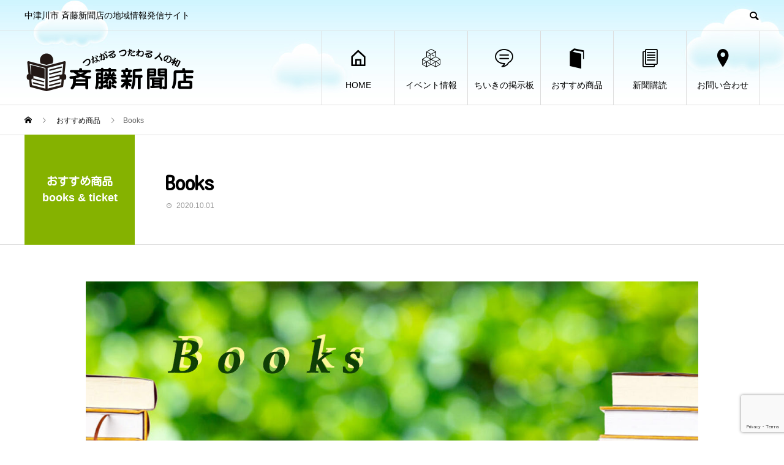

--- FILE ---
content_type: text/html; charset=UTF-8
request_url: https://saito-news.jp/books/books/
body_size: 10038
content:
<!DOCTYPE html>
<html lang="ja" prefix="og: http://ogp.me/ns#">
<head>
<meta charset="UTF-8">
<meta name="viewport" content="width=device-width">
<meta name="format-detection" content="telephone=no">
<meta name="description" content="中日新聞の本月刊ドラゴンズ、月刊グランは2014年5月号以降のバックナンバーの在庫があります。">
<title>Books &#8211; 斉藤新聞店</title>
<meta name='robots' content='max-image-preview:large' />
	<style>img:is([sizes="auto" i], [sizes^="auto," i]) { contain-intrinsic-size: 3000px 1500px }</style>
	<link rel="alternate" type="application/rss+xml" title="斉藤新聞店 &raquo; フィード" href="https://saito-news.jp/feed/" />
<link rel="alternate" type="application/rss+xml" title="斉藤新聞店 &raquo; コメントフィード" href="https://saito-news.jp/comments/feed/" />
<link rel='stylesheet' id='wp-block-library-css' href='https://saito-news.jp/wp/wp-includes/css/dist/block-library/style.min.css?ver=6.7.4' type='text/css' media='all' />
<style id='classic-theme-styles-inline-css' type='text/css'>
/*! This file is auto-generated */
.wp-block-button__link{color:#fff;background-color:#32373c;border-radius:9999px;box-shadow:none;text-decoration:none;padding:calc(.667em + 2px) calc(1.333em + 2px);font-size:1.125em}.wp-block-file__button{background:#32373c;color:#fff;text-decoration:none}
</style>
<style id='global-styles-inline-css' type='text/css'>
:root{--wp--preset--aspect-ratio--square: 1;--wp--preset--aspect-ratio--4-3: 4/3;--wp--preset--aspect-ratio--3-4: 3/4;--wp--preset--aspect-ratio--3-2: 3/2;--wp--preset--aspect-ratio--2-3: 2/3;--wp--preset--aspect-ratio--16-9: 16/9;--wp--preset--aspect-ratio--9-16: 9/16;--wp--preset--color--black: #000000;--wp--preset--color--cyan-bluish-gray: #abb8c3;--wp--preset--color--white: #ffffff;--wp--preset--color--pale-pink: #f78da7;--wp--preset--color--vivid-red: #cf2e2e;--wp--preset--color--luminous-vivid-orange: #ff6900;--wp--preset--color--luminous-vivid-amber: #fcb900;--wp--preset--color--light-green-cyan: #7bdcb5;--wp--preset--color--vivid-green-cyan: #00d084;--wp--preset--color--pale-cyan-blue: #8ed1fc;--wp--preset--color--vivid-cyan-blue: #0693e3;--wp--preset--color--vivid-purple: #9b51e0;--wp--preset--gradient--vivid-cyan-blue-to-vivid-purple: linear-gradient(135deg,rgba(6,147,227,1) 0%,rgb(155,81,224) 100%);--wp--preset--gradient--light-green-cyan-to-vivid-green-cyan: linear-gradient(135deg,rgb(122,220,180) 0%,rgb(0,208,130) 100%);--wp--preset--gradient--luminous-vivid-amber-to-luminous-vivid-orange: linear-gradient(135deg,rgba(252,185,0,1) 0%,rgba(255,105,0,1) 100%);--wp--preset--gradient--luminous-vivid-orange-to-vivid-red: linear-gradient(135deg,rgba(255,105,0,1) 0%,rgb(207,46,46) 100%);--wp--preset--gradient--very-light-gray-to-cyan-bluish-gray: linear-gradient(135deg,rgb(238,238,238) 0%,rgb(169,184,195) 100%);--wp--preset--gradient--cool-to-warm-spectrum: linear-gradient(135deg,rgb(74,234,220) 0%,rgb(151,120,209) 20%,rgb(207,42,186) 40%,rgb(238,44,130) 60%,rgb(251,105,98) 80%,rgb(254,248,76) 100%);--wp--preset--gradient--blush-light-purple: linear-gradient(135deg,rgb(255,206,236) 0%,rgb(152,150,240) 100%);--wp--preset--gradient--blush-bordeaux: linear-gradient(135deg,rgb(254,205,165) 0%,rgb(254,45,45) 50%,rgb(107,0,62) 100%);--wp--preset--gradient--luminous-dusk: linear-gradient(135deg,rgb(255,203,112) 0%,rgb(199,81,192) 50%,rgb(65,88,208) 100%);--wp--preset--gradient--pale-ocean: linear-gradient(135deg,rgb(255,245,203) 0%,rgb(182,227,212) 50%,rgb(51,167,181) 100%);--wp--preset--gradient--electric-grass: linear-gradient(135deg,rgb(202,248,128) 0%,rgb(113,206,126) 100%);--wp--preset--gradient--midnight: linear-gradient(135deg,rgb(2,3,129) 0%,rgb(40,116,252) 100%);--wp--preset--font-size--small: 13px;--wp--preset--font-size--medium: 20px;--wp--preset--font-size--large: 36px;--wp--preset--font-size--x-large: 42px;--wp--preset--spacing--20: 0.44rem;--wp--preset--spacing--30: 0.67rem;--wp--preset--spacing--40: 1rem;--wp--preset--spacing--50: 1.5rem;--wp--preset--spacing--60: 2.25rem;--wp--preset--spacing--70: 3.38rem;--wp--preset--spacing--80: 5.06rem;--wp--preset--shadow--natural: 6px 6px 9px rgba(0, 0, 0, 0.2);--wp--preset--shadow--deep: 12px 12px 50px rgba(0, 0, 0, 0.4);--wp--preset--shadow--sharp: 6px 6px 0px rgba(0, 0, 0, 0.2);--wp--preset--shadow--outlined: 6px 6px 0px -3px rgba(255, 255, 255, 1), 6px 6px rgba(0, 0, 0, 1);--wp--preset--shadow--crisp: 6px 6px 0px rgba(0, 0, 0, 1);}:where(.is-layout-flex){gap: 0.5em;}:where(.is-layout-grid){gap: 0.5em;}body .is-layout-flex{display: flex;}.is-layout-flex{flex-wrap: wrap;align-items: center;}.is-layout-flex > :is(*, div){margin: 0;}body .is-layout-grid{display: grid;}.is-layout-grid > :is(*, div){margin: 0;}:where(.wp-block-columns.is-layout-flex){gap: 2em;}:where(.wp-block-columns.is-layout-grid){gap: 2em;}:where(.wp-block-post-template.is-layout-flex){gap: 1.25em;}:where(.wp-block-post-template.is-layout-grid){gap: 1.25em;}.has-black-color{color: var(--wp--preset--color--black) !important;}.has-cyan-bluish-gray-color{color: var(--wp--preset--color--cyan-bluish-gray) !important;}.has-white-color{color: var(--wp--preset--color--white) !important;}.has-pale-pink-color{color: var(--wp--preset--color--pale-pink) !important;}.has-vivid-red-color{color: var(--wp--preset--color--vivid-red) !important;}.has-luminous-vivid-orange-color{color: var(--wp--preset--color--luminous-vivid-orange) !important;}.has-luminous-vivid-amber-color{color: var(--wp--preset--color--luminous-vivid-amber) !important;}.has-light-green-cyan-color{color: var(--wp--preset--color--light-green-cyan) !important;}.has-vivid-green-cyan-color{color: var(--wp--preset--color--vivid-green-cyan) !important;}.has-pale-cyan-blue-color{color: var(--wp--preset--color--pale-cyan-blue) !important;}.has-vivid-cyan-blue-color{color: var(--wp--preset--color--vivid-cyan-blue) !important;}.has-vivid-purple-color{color: var(--wp--preset--color--vivid-purple) !important;}.has-black-background-color{background-color: var(--wp--preset--color--black) !important;}.has-cyan-bluish-gray-background-color{background-color: var(--wp--preset--color--cyan-bluish-gray) !important;}.has-white-background-color{background-color: var(--wp--preset--color--white) !important;}.has-pale-pink-background-color{background-color: var(--wp--preset--color--pale-pink) !important;}.has-vivid-red-background-color{background-color: var(--wp--preset--color--vivid-red) !important;}.has-luminous-vivid-orange-background-color{background-color: var(--wp--preset--color--luminous-vivid-orange) !important;}.has-luminous-vivid-amber-background-color{background-color: var(--wp--preset--color--luminous-vivid-amber) !important;}.has-light-green-cyan-background-color{background-color: var(--wp--preset--color--light-green-cyan) !important;}.has-vivid-green-cyan-background-color{background-color: var(--wp--preset--color--vivid-green-cyan) !important;}.has-pale-cyan-blue-background-color{background-color: var(--wp--preset--color--pale-cyan-blue) !important;}.has-vivid-cyan-blue-background-color{background-color: var(--wp--preset--color--vivid-cyan-blue) !important;}.has-vivid-purple-background-color{background-color: var(--wp--preset--color--vivid-purple) !important;}.has-black-border-color{border-color: var(--wp--preset--color--black) !important;}.has-cyan-bluish-gray-border-color{border-color: var(--wp--preset--color--cyan-bluish-gray) !important;}.has-white-border-color{border-color: var(--wp--preset--color--white) !important;}.has-pale-pink-border-color{border-color: var(--wp--preset--color--pale-pink) !important;}.has-vivid-red-border-color{border-color: var(--wp--preset--color--vivid-red) !important;}.has-luminous-vivid-orange-border-color{border-color: var(--wp--preset--color--luminous-vivid-orange) !important;}.has-luminous-vivid-amber-border-color{border-color: var(--wp--preset--color--luminous-vivid-amber) !important;}.has-light-green-cyan-border-color{border-color: var(--wp--preset--color--light-green-cyan) !important;}.has-vivid-green-cyan-border-color{border-color: var(--wp--preset--color--vivid-green-cyan) !important;}.has-pale-cyan-blue-border-color{border-color: var(--wp--preset--color--pale-cyan-blue) !important;}.has-vivid-cyan-blue-border-color{border-color: var(--wp--preset--color--vivid-cyan-blue) !important;}.has-vivid-purple-border-color{border-color: var(--wp--preset--color--vivid-purple) !important;}.has-vivid-cyan-blue-to-vivid-purple-gradient-background{background: var(--wp--preset--gradient--vivid-cyan-blue-to-vivid-purple) !important;}.has-light-green-cyan-to-vivid-green-cyan-gradient-background{background: var(--wp--preset--gradient--light-green-cyan-to-vivid-green-cyan) !important;}.has-luminous-vivid-amber-to-luminous-vivid-orange-gradient-background{background: var(--wp--preset--gradient--luminous-vivid-amber-to-luminous-vivid-orange) !important;}.has-luminous-vivid-orange-to-vivid-red-gradient-background{background: var(--wp--preset--gradient--luminous-vivid-orange-to-vivid-red) !important;}.has-very-light-gray-to-cyan-bluish-gray-gradient-background{background: var(--wp--preset--gradient--very-light-gray-to-cyan-bluish-gray) !important;}.has-cool-to-warm-spectrum-gradient-background{background: var(--wp--preset--gradient--cool-to-warm-spectrum) !important;}.has-blush-light-purple-gradient-background{background: var(--wp--preset--gradient--blush-light-purple) !important;}.has-blush-bordeaux-gradient-background{background: var(--wp--preset--gradient--blush-bordeaux) !important;}.has-luminous-dusk-gradient-background{background: var(--wp--preset--gradient--luminous-dusk) !important;}.has-pale-ocean-gradient-background{background: var(--wp--preset--gradient--pale-ocean) !important;}.has-electric-grass-gradient-background{background: var(--wp--preset--gradient--electric-grass) !important;}.has-midnight-gradient-background{background: var(--wp--preset--gradient--midnight) !important;}.has-small-font-size{font-size: var(--wp--preset--font-size--small) !important;}.has-medium-font-size{font-size: var(--wp--preset--font-size--medium) !important;}.has-large-font-size{font-size: var(--wp--preset--font-size--large) !important;}.has-x-large-font-size{font-size: var(--wp--preset--font-size--x-large) !important;}
:where(.wp-block-post-template.is-layout-flex){gap: 1.25em;}:where(.wp-block-post-template.is-layout-grid){gap: 1.25em;}
:where(.wp-block-columns.is-layout-flex){gap: 2em;}:where(.wp-block-columns.is-layout-grid){gap: 2em;}
:root :where(.wp-block-pullquote){font-size: 1.5em;line-height: 1.6;}
</style>
<link rel='stylesheet' id='contact-form-7-css' href='https://saito-news.jp/wp/wp-content/plugins/contact-form-7/includes/css/styles.css?ver=6.0.5' type='text/css' media='all' />
<link rel='stylesheet' id='sns-button-css' href='https://saito-news.jp/wp/wp-content/themes/avant_tcd060/assets/css/sns-button.css?ver=1.12' type='text/css' media='all' />
<style id='akismet-widget-style-inline-css' type='text/css'>

			.a-stats {
				--akismet-color-mid-green: #357b49;
				--akismet-color-white: #fff;
				--akismet-color-light-grey: #f6f7f7;

				max-width: 350px;
				width: auto;
			}

			.a-stats * {
				all: unset;
				box-sizing: border-box;
			}

			.a-stats strong {
				font-weight: 600;
			}

			.a-stats a.a-stats__link,
			.a-stats a.a-stats__link:visited,
			.a-stats a.a-stats__link:active {
				background: var(--akismet-color-mid-green);
				border: none;
				box-shadow: none;
				border-radius: 8px;
				color: var(--akismet-color-white);
				cursor: pointer;
				display: block;
				font-family: -apple-system, BlinkMacSystemFont, 'Segoe UI', 'Roboto', 'Oxygen-Sans', 'Ubuntu', 'Cantarell', 'Helvetica Neue', sans-serif;
				font-weight: 500;
				padding: 12px;
				text-align: center;
				text-decoration: none;
				transition: all 0.2s ease;
			}

			/* Extra specificity to deal with TwentyTwentyOne focus style */
			.widget .a-stats a.a-stats__link:focus {
				background: var(--akismet-color-mid-green);
				color: var(--akismet-color-white);
				text-decoration: none;
			}

			.a-stats a.a-stats__link:hover {
				filter: brightness(110%);
				box-shadow: 0 4px 12px rgba(0, 0, 0, 0.06), 0 0 2px rgba(0, 0, 0, 0.16);
			}

			.a-stats .count {
				color: var(--akismet-color-white);
				display: block;
				font-size: 1.5em;
				line-height: 1.4;
				padding: 0 13px;
				white-space: nowrap;
			}
		
</style>
<link rel='stylesheet' id='avant-slick-css' href='https://saito-news.jp/wp/wp-content/themes/avant_tcd060/assets/css/slick.min.css?ver=6.7.4' type='text/css' media='all' />
<link rel='stylesheet' id='avant-slick-theme-css' href='https://saito-news.jp/wp/wp-content/themes/avant_tcd060/assets/css/slick-theme.min.css?ver=6.7.4' type='text/css' media='all' />
<link rel='stylesheet' id='avant-style-css' href='https://saito-news.jp/wp/wp-content/themes/avant_tcd060/style.css?ver=1.12' type='text/css' media='all' />
<script type="text/javascript" src="https://saito-news.jp/wp/wp-includes/js/jquery/jquery.min.js?ver=3.7.1" id="jquery-core-js"></script>
<script type="text/javascript" src="https://saito-news.jp/wp/wp-includes/js/jquery/jquery-migrate.min.js?ver=3.4.1" id="jquery-migrate-js"></script>
<script type="text/javascript" src="https://saito-news.jp/wp/wp-content/themes/avant_tcd060/assets/js/slick.min.js?ver=1.12" id="avant-slick-js"></script>
<link rel="https://api.w.org/" href="https://saito-news.jp/wp-json/" /><link rel="canonical" href="https://saito-news.jp/books/books/" />
<link rel='shortlink' href='https://saito-news.jp/?p=91' />
<link rel="alternate" title="oEmbed (JSON)" type="application/json+oembed" href="https://saito-news.jp/wp-json/oembed/1.0/embed?url=https%3A%2F%2Fsaito-news.jp%2Fbooks%2Fbooks%2F" />
<link rel="alternate" title="oEmbed (XML)" type="text/xml+oembed" href="https://saito-news.jp/wp-json/oembed/1.0/embed?url=https%3A%2F%2Fsaito-news.jp%2Fbooks%2Fbooks%2F&#038;format=xml" />
<link rel="shortcut icon" href="https://saito-news.jp/wp/wp-content/uploads/2020/09/icon.jpg">
<style>
:root,::before,::after{--tcd-primary-color: #1eb2e9}:root,::before,::after{--tcd-secondary-color: #1e73be}.c-comment__form-submit:hover,.c-pw__btn:hover,.p-cb__item-btn a,.p-headline,.p-index-event__btn a,.p-nav02__item a,.p-readmore__btn,.p-pager__item span,.p-page-links a{background: #1eb2e9}.c-pw__btn,.p-cb__item-btn a:hover,.p-index-event__btn a:hover,.p-pagetop a:hover,.p-nav02__item a:hover,.p-readmore__btn:hover,.p-page-links > span,.p-page-links a:hover{background: #1e73be}.p-widget a:hover,.p-footer-widgets__item a:hover{color: #1e73be}.p-entry__body a,.custom-html-widget a,.p-entry__body a:hover,.custom-html-widget a:hover{color: #000000}body{font-family: Verdana, "Hiragino Kaku Gothic ProN", "ヒラギノ角ゴ ProN W3", "メイリオ", Meiryo, sans-serif}.c-logo,.p-entry__header02-title,.p-entry__header02-upper-title,.p-entry__title,.p-footer-widgets__item-title,.p-headline h2,.p-headline02__title,.p-page-header__lower-title,.p-page-header__upper-title,.p-widget__title,.widget_block .wp-block-heading{font-family: Verdana, "Hiragino Kaku Gothic ProN", "ヒラギノ角ゴ ProN W3", "メイリオ", Meiryo, sans-serif}.p-hover-effect--type1:hover img{-webkit-transform: scale(1.1);transform: scale(1.1)}.l-header{background: #ffffff}.p-global-nav > ul > li > a{color: #000000}.p-global-nav .sub-menu a{background: #1e73be;color: #ffffff}.p-global-nav .sub-menu a:hover{background: #0066bf;color: #ffffff}.p-global-nav .menu-item-70.current-menu-item > a,.p-global-nav .menu-item-70 > a:hover{color: #1e73be}.p-global-nav .menu-item-70.current-menu-item > a::before,.p-global-nav .menu-item-70 > a:hover::before{background: #1e73be}.p-global-nav .menu-item-71.current-menu-item > a,.p-global-nav .menu-item-71 > a:hover{color: #00698c}.p-global-nav .menu-item-71.current-menu-item > a::before,.p-global-nav .menu-item-71 > a:hover::before{background: #00698c}.p-global-nav .menu-item-72.current-menu-item > a,.p-global-nav .menu-item-72 > a:hover{color: #ff8000}.p-global-nav .menu-item-72.current-menu-item > a::before,.p-global-nav .menu-item-72 > a:hover::before{background: #ff8000}.p-global-nav .menu-item-73.current-menu-item > a,.p-global-nav .menu-item-73 > a:hover{color: #85b200}.p-global-nav .menu-item-73.current-menu-item > a::before,.p-global-nav .menu-item-73 > a:hover::before{background: #85b200}.p-global-nav .menu-item-74.current-menu-item > a,.p-global-nav .menu-item-74 > a:hover{color: #00a3d9}.p-global-nav .menu-item-74.current-menu-item > a::before,.p-global-nav .menu-item-74 > a:hover::before{background: #00a3d9}.p-global-nav .menu-item-75.current-menu-item > a,.p-global-nav .menu-item-75 > a:hover{color: #ff5959}.p-global-nav .menu-item-75.current-menu-item > a::before,.p-global-nav .menu-item-75 > a:hover::before{background: #ff5959}.p-footer-links{background: #f3f3f3}.p-footer-widgets{background: #ffffff}.p-copyright{background: #ffffff}.p-ad-info__label{background: #000000;color: #ffffff;font-size: 11px}#site-info-widget-2 .p-info__btn{background: #000000;color: #ffffff}#site-info-widget-2 .p-info__btn:hover{background: #333333;color: #ffffff}#site-info-widget-3 .p-info__btn{background: #000000;color: #ffffff}#site-info-widget-3 .p-info__btn:hover{background: #333333;color: #ffffff}.p-page-header{background-image: url(https://saito-news.jp/wp/wp-content/uploads/2020/10/news.jpg)}.p-page-header::before{background-color: #ff8000}.p-page-header__upper-title{font-size: 48px}.p-page-header__lower-title{font-size: 32px}.p-article07 a[class^="p-hover-effect--"]{border-radius: 10px}.p-event-cat--24{background: #0a9688;color: #ffffff}.p-event-cat--24:hover{background: #0a9688;color: #ffffff}.p-event-cat--7{background: #1e73be;color: #ffffff}.p-event-cat--7:hover{background: #1e73be;color: #ffffff}.p-event-cat--13{background: #8224e3;color: #ffffff}.p-event-cat--13:hover{background: #a15fe2;color: #ffffff}.p-event-cat--12{background: #59d600;color: #ffffff}.p-event-cat--12:hover{background: #68d668;color: #ffffff}.p-event-cat--14{background: #dd9933;color: }.p-event-cat--14:hover{background: #dd9933;color: }.p-event-cat--8{background: #dd3333;color: #ffffff}.p-event-cat--8:hover{background: #dd3333;color: #ffffff}.p-event-cat--11{background: #eeee22;color: #555555}.p-event-cat--11:hover{background: #eeee22;color: #555555}.p-entry__header02-upper,.p-slider .slick-dots li.slick-active button::before,.p-slider .slick-dots button:hover::before{background: #85b200}.p-entry__header02-title{font-size: 32px}.p-entry__body{font-size: 14px}@media screen and (max-width: 767px) {.p-footer-widgets,.p-social-nav{background: #ffffff}.p-entry__header02-title{font-size: 22px}.p-entry__body{font-size: 14px}}@media screen and (max-width: 1199px) {.p-global-nav{background: rgba(30,115,190, 1)}.p-global-nav > ul > li > a,.p-global-nav a,.p-global-nav a:hover,.p-global-nav .sub-menu a,.p-global-nav .sub-menu a:hover{color: #ffffff!important}.p-global-nav .menu-item-has-children > a > .sub-menu-toggle::before{border-color: #ffffff}}@media screen and (max-width: 991px) {.p-page-header__upper{background: #ff8000}.p-page-header__lower{background-image: url(https://saito-news.jp/wp/wp-content/uploads/2020/10/news.jpg)}}.center-box{display:flex; justify-content:center; flex-wrap:wrap; text-align:center;}
.center-con{position: relative; float: left; margin: .5em; overflow: hidden;}
.p-cb__item .center-con{width:300px; font-size:1.2em;}
.p-article02__img::before{background:linear-gradient(to right, rgba(30, 178, 255, 0.75) 0%, transparent 75%);}
.p-article06__img::before{background:linear-gradient(to bottom, transparent 50%, rgba(133, 178, 0, 0.85) 100%);}
.p-article07__img::before{background:linear-gradient(to right, rgba(0, 105, 140, 0.75) 0%, transparent 60%);}
.p-article09__content {background: #85b200;}
.p-article12__img::before{background:linear-gradient(to bottom, transparent 50%,#1eb2e9 100%);}
.p-headline{background:#ff8000;}
.p-page-header__inner{max-width:inherit;}
.web-font h3{font-family: 'Kosugi Maru', sans-serif;color:#1e73be; font-size: 1.8em; margin-top: 0.5em;}
.web-font{font-family: 'Kosugi Maru', sans-serif;}
.l-contents.l-inner{max-width:1000px;}

.c-logo, .p-entry__header02-title, .p-entry__header02-upper-title, .p-entry__title, .p-footer-widgets__item-title, .p-headline h2, .p-headline02__title, .p-page-header__lower-title, .p-page-header__upper-title, .p-widget__title {font-family: 'Kosugi Maru', sans-serif;}
.haveto{font-size: 0.8em;color: red;}
.single .l-secondary { display: none; }
.single .l-primary { width: 100%; }
.number{font-size: 2em;font-weight: bold;}
.p-nav02__item.form a{background: #85b200;margin:20px;}

.p-past-event .p-headline02__title{color: #00698c;}
.post-type-archive-event .p-pagetop a,.single-event .p-pagetop a{background: #00698c;}
.blog .p-pagetop a,.single-format-standard .p-pagetop a{background: #ff8000;}
.post-type-archive-special .p-pagetop a,.single-special .p-pagetop a{background: #85b200;}


.p-article06 a:hover .p-article06__title,.p-article09 a:hover .p-article09__title {
    color: #333;
}

.special-p_btn{text-align: center;}
.special-p_btn a{background: #85b200; margin: 20px;display: inline-block; min-width: 180px; height: 50px; padding: 0 20px; color: #fff; line-height: 50px;}
.special-p_table{margin:0;}
.special-p_table table{border-collapse: collapse;}
.special-p_table th {background: #fafafa; font-weight: normal;}
.special-p_table td, .special-p_table th {padding: 10px 15px 7px; border: 1px solid #ddd; font-size: 14px; line-height: 2.2;}


.sp{display:none;}
.no-br{display: inline-block;}
.l-header{background-image: url(/wp/wp-content/uploads/2020/10/header-bg.jpg);}
.p-footer-widgets {background-image: url(/wp/wp-content/uploads/2020/10/footer-bg.jpg);}

.goods-box {padding: 1em;  margin: 2em 0; font-weight: bold; color: #85b200;  background: #FFF;  border: solid 3px #85b200;  border-radius: 10px;}
.p-recommended-special-list{margin-bottom:50px;}
@media screen and (max-width: 1199px){
.l-header {height:80px;}
}
@media screen and (max-width: 991px){
.sp-no{display:none;}
}
@media screen and (max-width: 767px){
.special-p_table.howto td, .special-p_table.howto th { display: block; width: 100%;}
.special-p_table.howto th{text-align: center;}
.sp{display:block;}
.pc{display:none;}
}</style>
<link rel="icon" href="https://saito-news.jp/wp/wp-content/uploads/2020/09/cropped-icon-32x32.jpg" sizes="32x32" />
<link rel="icon" href="https://saito-news.jp/wp/wp-content/uploads/2020/09/cropped-icon-192x192.jpg" sizes="192x192" />
<link rel="apple-touch-icon" href="https://saito-news.jp/wp/wp-content/uploads/2020/09/cropped-icon-180x180.jpg" />
<meta name="msapplication-TileImage" content="https://saito-news.jp/wp/wp-content/uploads/2020/09/cropped-icon-270x270.jpg" />
<link rel="apple-touch-icon" sizes="180x180" href="/wp/wp-content/uploads/icon/sanbakun.png">
<link href="https://fonts.googleapis.com/css2?family=Kosugi+Maru&display=swap" rel="stylesheet">
<link rel="stylesheet" href="https://use.fontawesome.com/releases/v5.6.3/css/all.css">

<!-- Global site tag (gtag.js) - Google Analytics2022/1/22削除予定 -->
<script async src="https://www.googletagmanager.com/gtag/js?id=G-K69PCB9R2Y"></script>
<script>
  window.dataLayer = window.dataLayer || [];
  function gtag(){dataLayer.push(arguments);}
  gtag('js', new Date());

  gtag('config', 'G-K69PCB9R2Y');
</script>
<!-- Global site tag (gtag.js) - Google Analytics -->
<script async src="https://www.googletagmanager.com/gtag/js?id=G-CSRFNQQHK8"></script>
<script>
  window.dataLayer = window.dataLayer || [];
  function gtag(){dataLayer.push(arguments);}
  gtag('js', new Date());

  gtag('config', 'G-CSRFNQQHK8');
</script>
</head>
<body class="special-template-default single single-special postid-91 wp-embed-responsive">
<header id="js-header" class="l-header">
  <div class="l-header__upper">
    <div class="l-inner">
      <p class="l-header__desc">中津川市 斉藤新聞店の地域情報発信サイト</p>
            <button id="js-header__search" class="l-header__search"></button>
            			<form role="search" method="get" id="js-header__form" class="l-header__form" action="https://saito-news.jp/">
		    <input class="l-header__form-input" type="text" value="" name="s">
			</form>
          </div>
  </div>
  <div class="l-header__lower l-inner">
    <div class="l-header__logo c-logo">
			      <a href="https://saito-news.jp/">
        <img src="https://saito-news.jp/wp/wp-content/uploads/2020/10/rogo2.png" alt="斉藤新聞店" width="280" height="75">
      </a>
          </div>
    <a href="#" id="js-menu-btn" class="p-menu-btn c-menu-btn"></a>
    <nav id="js-global-nav" class="p-global-nav">
      <ul>
        <li class="p-global-nav__form-wrapper">
          					<form class="p-global-nav__form" action="https://saito-news.jp/" method="get">
            <input class="p-global-nav__form-input" type="text" value="" name="s">
            <input type="submit" value="&#xe915;" class="p-global-nav__form-submit">
          </form>
                  </li>
        <li id="menu-item-70" class="menu-item menu-item-type-custom menu-item-object-custom menu-item-home menu-item-70"><a href="https://saito-news.jp/"><span class="p-global-nav__item-icon p-icon p-icon--home"></span>HOME<span class="p-global-nav__toggle"></span></a></li>
<li id="menu-item-71" class="menu-item menu-item-type-custom menu-item-object-custom menu-item-71"><a href="/event/"><span class="p-global-nav__item-icon p-icon p-icon--concept"></span>イベント情報<span class="p-global-nav__toggle"></span></a></li>
<li id="menu-item-72" class="menu-item menu-item-type-custom menu-item-object-custom menu-item-72"><a href="/news/"><span class="p-global-nav__item-icon p-icon p-icon--special"></span>ちいきの掲示板<span class="p-global-nav__toggle"></span></a></li>
<li id="menu-item-73" class="menu-item menu-item-type-custom menu-item-object-custom menu-item-73"><a href="/books/"><span class="p-global-nav__item-icon p-icon p-icon--book"></span>おすすめ商品<span class="p-global-nav__toggle"></span></a></li>
<li id="menu-item-74" class="menu-item menu-item-type-custom menu-item-object-custom menu-item-has-children menu-item-74"><a href="/subscription/"><span class="p-global-nav__item-icon p-icon p-icon--blog"></span>新聞購読<span class="p-global-nav__toggle"></span></a>
<ul class="sub-menu">
	<li id="menu-item-411" class="menu-item menu-item-type-custom menu-item-object-custom menu-item-411"><a href="/subscription/#application">購読申し込み<span class="p-global-nav__toggle"></span></a></li>
</ul>
</li>
<li id="menu-item-75" class="menu-item menu-item-type-custom menu-item-object-custom menu-item-75"><a href="/contact/"><span class="p-global-nav__item-icon p-icon p-icon--pin"></span>お問い合わせ<span class="p-global-nav__toggle"></span></a></li>
      </ul>
    </nav>
  </div>
</header>
<main class="l-main">
  <div class="p-breadcrumb c-breadcrumb">
<ol class="p-breadcrumb__inner l-inner" itemscope itemtype="http://schema.org/BreadcrumbList">
<li class="p-breadcrumb__item c-breadcrumb__item c-breadcrumb__item--home" itemprop="itemListElement" itemscope itemtype="http://schema.org/ListItem">
<a href="https://saito-news.jp/" itemprop="item">
<span itemprop="name">HOME</span>
</a>
<meta itemprop="position" content="1">
</li>
<li class="p-breadcrumb__item c-breadcrumb__item" itemprop="itemListElement" itemscope itemtype="http://schema.org/ListItem">
<a href="https://saito-news.jp/books/" itemprop="item">
<span itemprop="name">おすすめ商品</span>
</a>
<meta itemprop="position" content="2">
</li>
<li class="p-breadcrumb__item c-breadcrumb__item" itemprop="itemListElement" itemscope itemtype="http://schema.org/ListItem"><span itemprop="name">Books</span><meta itemprop="position" content="3"></li>
</ol>
</div>
    <article class="p-entry">
    <header class="p-entry__header02">
      <div class="p-entry__header02-inner l-inner">
        <div class="p-entry__header02-upper">
          <p class="p-entry__header02-upper-title">おすすめ商品</p>
          <p class="p-entry__header02-upper-sub">books &amp; ticket</p>
        </div>
        <div class="p-entry__header02-lower">
          <h1 class="p-entry__header02-title">Books</h1>
                    <time class="p-entry__header02-date" datetime="2020-10-01">2020.10.01</time>
                  </div>
      </div>
    </header>
    <div class="p-entry__body p-entry__body--sm l-inner">
            <div class="js-slider p-slider">
                <div class="p-slider__item">
          <img width="1400" height="945" src="https://saito-news.jp/wp/wp-content/uploads/2020/10/books1400.jpg" class="attachment-full size-full" alt="" decoding="async" fetchpriority="high" srcset="https://saito-news.jp/wp/wp-content/uploads/2020/10/books1400.jpg 1400w, https://saito-news.jp/wp/wp-content/uploads/2020/10/books1400-300x203.jpg 300w, https://saito-news.jp/wp/wp-content/uploads/2020/10/books1400-1024x691.jpg 1024w, https://saito-news.jp/wp/wp-content/uploads/2020/10/books1400-768x518.jpg 768w, https://saito-news.jp/wp/wp-content/uploads/2020/10/books1400-740x500.jpg 740w" sizes="(max-width: 1400px) 100vw, 1400px" />        </div>
              </div>
      			<p><img decoding="async" class="alignnone size-full wp-image-930" src="https://saito-news.jp/wp/wp-content/uploads/2020/09/c-books-l.png" alt="" width="1400" height="362" srcset="https://saito-news.jp/wp/wp-content/uploads/2020/09/c-books-l.png 1400w, https://saito-news.jp/wp/wp-content/uploads/2020/09/c-books-l-300x78.png 300w, https://saito-news.jp/wp/wp-content/uploads/2020/09/c-books-l-1024x265.png 1024w, https://saito-news.jp/wp/wp-content/uploads/2020/09/c-books-l-768x199.png 768w" sizes="(max-width: 1400px) 100vw, 1400px" /></p>
<h2>中日新聞の本</h2>
<p>月刊ドラゴンズ、月刊グランは2014年5月号以降のバックナンバーの在庫があります。<br />
（月刊ドラゴンズは2018年12月号、月刊グランは2018年1月号を除く）<br />
詳しい書籍についての情報は以下のサイトからご確認ください。</p>
<div align="center"><a href="https://www.chunichi.co.jp/corporate/nbook/"><img decoding="async" class="alignnone size-full wp-image-932" src="https://saito-news.jp/wp/wp-content/uploads/2020/09/c-books_bnr.png" alt="中日新聞の本" width="395" height="205" srcset="https://saito-news.jp/wp/wp-content/uploads/2020/09/c-books_bnr.png 395w, https://saito-news.jp/wp/wp-content/uploads/2020/09/c-books_bnr-300x156.png 300w" sizes="(max-width: 395px) 100vw, 395px" /></a></div>
<div style="margin-top: 50px;"></div>
<p style="margin: 0 0 20px; color: #85b200; font-size: 1.5em; font-weight: bold; line-height: 1.5em;" align="center">新聞社刊行物や週刊誌、一般の書店に並ぶ書籍でしたら何でもご注文いただけます！</p>
<h3 style="margin-bottom: 10px; font-size: 1.2em;" align="center">当日・翌日配送可能な週刊誌一覧</h3>
<figure class="special-p_table">
<div class="s_table"><table style="margin: 0 auto 80px;">
<tbody>
<tr>
<th>月曜日</th>
<td>少年ジャンプ／ヤングマガジン／週刊現代／週刊ポスト／プレイボーイ(翌日配送)</td>
</tr>
<tr>
<th>火曜日</th>
<td>アサヒ芸能／週刊女性／女性自身／FLASH(翌日配送)／パーゴルフ(翌日配送)／ゴルフダイジェスト(翌日配送)</td>
</tr>
<tr>
<th>水曜日</th>
<td>少年マガジン／少年サンデー／ザ・テレビジョン／週間TVガイド／ステラ</td>
</tr>
<tr>
<th>木曜日</th>
<td>少年チャンピオン／漫画ゴラク／モーニング／ヤングジャンプ／週間実話／ファミ通／女性セブン(翌日配送)／週間新潮(翌日配送)</td>
</tr>
<tr>
<th>金曜日</th>
<td>週間漫画タイムズ／FRIDAY(翌日配送)</td>
</tr>
</tbody>
</table></div>
</figure>
    </div>
  </article>
	<div class="special-p_btn"><a href="/books-form/">ご購入はこちらから</a></div>
	<div style="height:100px;"></div>
    <div class="l-inner u-center">
      </div>
  <div class="l-inner">
	        </div>
</main>
<footer class="l-footer">
    <div class="p-footer-links">
    <div class="l-inner">
      <div class="p-footer-links__header p-headline02">
        <h2 class="p-headline02__title"></h2>
        <p class="p-headline02__sub"></p>
      </div>
      <ul class="p-footer-links__list">
                <li class="p-footer-links__list-item p-article02">
          <a class="p-hover-effect--type1" href="https://railway.jr-central.co.jp/time-schedule/search/result.html?code=f20&#038;name=%E4%B8%AD%E6%B4%A5%E5%B7%9D&#038;schedule=0" target="_blank">
            <div class="p-article02__img">
              <img src="https://saito-news.jp/wp/wp-content/uploads/2020/09/jr.jpg" alt="">
            </div>
            <h3 class="p-article02__title">JR東海　時刻表</h3>
          </a>
        </li>
                <li class="p-footer-links__list-item p-article02">
          <a class="p-hover-effect--type1" href="http://www.city.nakatsugawa.gifu.jp/page/050481.html" target="_blank">
            <div class="p-article02__img">
              <img src="https://saito-news.jp/wp/wp-content/uploads/2020/09/hospital.jpg" alt="">
            </div>
            <h3 class="p-article02__title">休日当番医</h3>
          </a>
        </li>
                <li class="p-footer-links__list-item p-article02">
          <a class="p-hover-effect--type1" href="https://www.city.nakatsugawa.lg.jp/garbage_search/chikubetsu/keyword.html?keyword=&#038;x=0&#038;y=0#result" target="_blank">
            <div class="p-article02__img">
              <img src="https://saito-news.jp/wp/wp-content/uploads/2020/09/garbage.jpg" alt="">
            </div>
            <h3 class="p-article02__title">ごみ収集日</h3>
          </a>
        </li>
                <li class="p-footer-links__list-item p-article02">
          <a class="p-hover-effect--type1" href="https://saito-news.jp/wp/subscription/#application">
            <div class="p-article02__img">
              <img src="https://saito-news.jp/wp/wp-content/uploads/2020/09/subscription.jpg" alt="">
            </div>
            <h3 class="p-article02__title">購読申し込み</h3>
          </a>
        </li>
                <li class="p-footer-links__list-item p-article02">
          <a class="p-hover-effect--type1" href="https://saito-news.jp/wp/contact/">
            <div class="p-article02__img">
              <img src="https://saito-news.jp/wp/wp-content/uploads/2020/09/contact.jpg" alt="">
            </div>
            <h3 class="p-article02__title">お問い合わせ</h3>
          </a>
        </li>
                <li class="p-footer-links__list-item p-article02">
          <a class="p-hover-effect--type1" href="https://saito-news.jp/wp/recruit/">
            <div class="p-article02__img">
              <img src="https://saito-news.jp/wp/wp-content/uploads/2020/09/recruit.jpg" alt="">
            </div>
            <h3 class="p-article02__title">求人情報【配達・集金】</h3>
          </a>
        </li>
              </ul>
    </div>
  </div><!-- / .p-footer-links -->
      <div class="p-footer-widgets">
    <div class="p-footer-widgets__inner l-inner">
      <div class="p-footer-widgets__item site-info-widget" id="site-info-widget-2">
    <div class="p-info">
            <div class="p-info__logo c-logo">
        <a href="https://saito-news.jp/">
          <img src="https://saito-news.jp/wp/wp-content/uploads/2020/10/footer-logo.png" alt="斉藤新聞店">
        </a>
      </div>
                  <div class="p-info__text"><p>中津川市　斉藤新聞店の地域情報発信サイト</p><br />
<p>斉藤新聞店<br />
〒508-0011<br>岐阜県中津川市駒場1657-78<br>Tel:0573-65-7496 Fax:0573-65-7436</p></div>
                </div>
    </div>
<div class="p-footer-widgets__item tcdw_menu_widget" id="tcdw_menu_widget-2">
    <div class="p-footer-nav">
      <ul id="menu-%e3%83%95%e3%83%83%e3%82%bf%e3%83%bc1" class="p-footer-nav__item"><li id="menu-item-107" class="menu-item menu-item-type-post_type menu-item-object-page menu-item-home menu-item-107"><a href="https://saito-news.jp/">HOME</a></li>
<li id="menu-item-109" class="menu-item menu-item-type-post_type_archive menu-item-object-event menu-item-109"><a href="https://saito-news.jp/event/">イベント情報</a></li>
<li id="menu-item-108" class="menu-item menu-item-type-post_type menu-item-object-page current_page_parent menu-item-108"><a href="https://saito-news.jp/news/">ちいきの掲示板</a></li>
<li id="menu-item-110" class="menu-item menu-item-type-post_type_archive menu-item-object-special menu-item-110"><a href="https://saito-news.jp/books/">おすすめ商品</a></li>
<li id="menu-item-111" class="menu-item menu-item-type-post_type menu-item-object-page menu-item-111"><a href="https://saito-news.jp/subscription/">取り扱い新聞</a></li>
<li id="menu-item-112" class="menu-item menu-item-type-post_type menu-item-object-page menu-item-112"><a href="https://saito-news.jp/subscription/">購読申し込み</a></li>
</ul><ul id="menu-%e3%83%95%e3%83%83%e3%82%bf%e3%83%bc2" class="p-footer-nav__item"><li id="menu-item-106" class="menu-item menu-item-type-post_type menu-item-object-page menu-item-106"><a href="https://saito-news.jp/contact/">お問い合わせ</a></li>
<li id="menu-item-105" class="menu-item menu-item-type-post_type menu-item-object-page menu-item-105"><a href="https://saito-news.jp/recruit/">求人情報</a></li>
<li id="menu-item-31" class="menu-item menu-item-type-post_type menu-item-object-page menu-item-31"><a href="https://saito-news.jp/about-us/">斉藤新聞店について</a></li>
<li id="menu-item-32" class="menu-item menu-item-type-post_type menu-item-object-page menu-item-privacy-policy menu-item-32"><a rel="privacy-policy" href="https://saito-news.jp/privacy-policy/">個人情報保護方針</a></li>
<li id="menu-item-949" class="menu-item menu-item-type-post_type menu-item-object-page menu-item-949"><a href="https://saito-news.jp/sitemap/">サイトマップ</a></li>
</ul>    </div>
    </div>
<div class="p-footer-widgets__item styled_post_list_widget1" id="styled_post_list_widget1-3">
    <ul class="p-post-list01">
            <li class="p-post-list01__item p-article03 u-clearfix">
        <a href="https://saito-news.jp/%e3%82%b9%e3%82%bf%e3%83%83%e3%83%95%e5%8b%9f%e9%9b%86%ef%bc%81/" class="p-article03__img p-hover-effect--type1">
          <img width="180" height="180" src="https://saito-news.jp/wp/wp-content/uploads/2021/06/haitatu-900-180x180.jpg" class="attachment-size2 size-size2 wp-post-image" alt="" decoding="async" loading="lazy" srcset="https://saito-news.jp/wp/wp-content/uploads/2021/06/haitatu-900-180x180.jpg 180w, https://saito-news.jp/wp/wp-content/uploads/2021/06/haitatu-900-150x150.jpg 150w, https://saito-news.jp/wp/wp-content/uploads/2021/06/haitatu-900-300x300.jpg 300w, https://saito-news.jp/wp/wp-content/uploads/2021/06/haitatu-900-450x450.jpg 450w, https://saito-news.jp/wp/wp-content/uploads/2021/06/haitatu-900-440x440.jpg 440w, https://saito-news.jp/wp/wp-content/uploads/2021/06/haitatu-900-120x120.jpg 120w" sizes="auto, (max-width: 180px) 100vw, 180px" />        </a>
        <div class="p-article03__content">
          <h3 class="p-article03__title">
            <a href="https://saito-news.jp/%e3%82%b9%e3%82%bf%e3%83%83%e3%83%95%e5%8b%9f%e9%9b%86%ef%bc%81/">スタッフ募集！</a>
          </h3>
                    <p class="p-article03__meta">
            <time class="p-article03__date" datetime="2025-07-04">2025.07.04</time>
          </p>
                  </div>
      </li>
            <li class="p-post-list01__item p-article03 u-clearfix">
        <a href="https://saito-news.jp/%e5%90%84%e5%85%90%e7%ab%a5%e9%a4%a89%e6%9c%88%e3%81%ae%e3%82%ab%e3%83%ac%e3%83%b3%e3%83%80%e3%83%bc/" class="p-article03__img p-hover-effect--type1">
          <img width="180" height="180" src="https://saito-news.jp/wp/wp-content/uploads/2021/05/jidoukan-180x180.jpg" class="attachment-size2 size-size2 wp-post-image" alt="" decoding="async" loading="lazy" srcset="https://saito-news.jp/wp/wp-content/uploads/2021/05/jidoukan-180x180.jpg 180w, https://saito-news.jp/wp/wp-content/uploads/2021/05/jidoukan-150x150.jpg 150w, https://saito-news.jp/wp/wp-content/uploads/2021/05/jidoukan-300x300.jpg 300w, https://saito-news.jp/wp/wp-content/uploads/2021/05/jidoukan-450x450.jpg 450w, https://saito-news.jp/wp/wp-content/uploads/2021/05/jidoukan-440x440.jpg 440w, https://saito-news.jp/wp/wp-content/uploads/2021/05/jidoukan-120x120.jpg 120w" sizes="auto, (max-width: 180px) 100vw, 180px" />        </a>
        <div class="p-article03__content">
          <h3 class="p-article03__title">
            <a href="https://saito-news.jp/%e5%90%84%e5%85%90%e7%ab%a5%e9%a4%a89%e6%9c%88%e3%81%ae%e3%82%ab%e3%83%ac%e3%83%b3%e3%83%80%e3%83%bc/">児童館1月のカレンダー</a>
          </h3>
                    <p class="p-article03__meta">
            <time class="p-article03__date" datetime="2025-03-05">2025.03.05</time>
          </p>
                  </div>
      </li>
            <li class="p-post-list01__item p-article03 u-clearfix">
        <a href="https://saito-news.jp/%e9%98%b2%e7%81%bd%e4%b8%80%e5%8f%a3%e3%83%a1%e3%83%a2%e3%80%80%e2%84%96%ef%bc%91/" class="p-article03__img p-hover-effect--type1">
          <img width="180" height="180" src="https://saito-news.jp/wp/wp-content/uploads/2020/11/bousaimemo3-180x180.jpg" class="attachment-size2 size-size2 wp-post-image" alt="" decoding="async" loading="lazy" srcset="https://saito-news.jp/wp/wp-content/uploads/2020/11/bousaimemo3-180x180.jpg 180w, https://saito-news.jp/wp/wp-content/uploads/2020/11/bousaimemo3-150x150.jpg 150w, https://saito-news.jp/wp/wp-content/uploads/2020/11/bousaimemo3-300x300.jpg 300w, https://saito-news.jp/wp/wp-content/uploads/2020/11/bousaimemo3-450x450.jpg 450w, https://saito-news.jp/wp/wp-content/uploads/2020/11/bousaimemo3-440x440.jpg 440w, https://saito-news.jp/wp/wp-content/uploads/2020/11/bousaimemo3-120x120.jpg 120w" sizes="auto, (max-width: 180px) 100vw, 180px" />        </a>
        <div class="p-article03__content">
          <h3 class="p-article03__title">
            <a href="https://saito-news.jp/%e9%98%b2%e7%81%bd%e4%b8%80%e5%8f%a3%e3%83%a1%e3%83%a2%e3%80%80%e2%84%96%ef%bc%91/">防災一口メモ　№３</a>
          </h3>
                    <p class="p-article03__meta">
            <time class="p-article03__date" datetime="2021-03-11">2021.03.11</time>
          </p>
                  </div>
      </li>
          </ul>
		</div>
    </div><!-- /.p-footer-widgets__inner -->
  </div><!-- /.p-footer-widgets -->
  	<ul class="p-social-nav l-inner">
                        	</ul>
  <p class="p-copyright">
    <small>Copyright &copy; 斉藤新聞店 All Rights Reserved.</small>
  </p>
  <div id="js-pagetop" class="p-pagetop"><a href="#"></a></div>
</footer>
<script async src="https://platform.twitter.com/widgets.js" charset="utf-8"></script>
<div id="fb-root"></div>
<script>(function(d, s, id) {
  var js, fjs = d.getElementsByTagName(s)[0];
  if (d.getElementById(id)) return;
  js = d.createElement(s); js.id = id;
  js.src = 'https://connect.facebook.net/ja_JP/sdk.js#xfbml=1&version=v3.0';
  fjs.parentNode.insertBefore(js, fjs);
}(document, 'script', 'facebook-jssdk'));</script>
<script type="text/javascript" src="https://saito-news.jp/wp/wp-includes/js/dist/hooks.min.js?ver=4d63a3d491d11ffd8ac6" id="wp-hooks-js"></script>
<script type="text/javascript" src="https://saito-news.jp/wp/wp-includes/js/dist/i18n.min.js?ver=5e580eb46a90c2b997e6" id="wp-i18n-js"></script>
<script type="text/javascript" id="wp-i18n-js-after">
/* <![CDATA[ */
wp.i18n.setLocaleData( { 'text direction\u0004ltr': [ 'ltr' ] } );
/* ]]> */
</script>
<script type="text/javascript" src="https://saito-news.jp/wp/wp-content/plugins/contact-form-7/includes/swv/js/index.js?ver=6.0.5" id="swv-js"></script>
<script type="text/javascript" id="contact-form-7-js-translations">
/* <![CDATA[ */
( function( domain, translations ) {
	var localeData = translations.locale_data[ domain ] || translations.locale_data.messages;
	localeData[""].domain = domain;
	wp.i18n.setLocaleData( localeData, domain );
} )( "contact-form-7", {"translation-revision-date":"2025-02-18 07:36:32+0000","generator":"GlotPress\/4.0.1","domain":"messages","locale_data":{"messages":{"":{"domain":"messages","plural-forms":"nplurals=1; plural=0;","lang":"ja_JP"},"This contact form is placed in the wrong place.":["\u3053\u306e\u30b3\u30f3\u30bf\u30af\u30c8\u30d5\u30a9\u30fc\u30e0\u306f\u9593\u9055\u3063\u305f\u4f4d\u7f6e\u306b\u7f6e\u304b\u308c\u3066\u3044\u307e\u3059\u3002"],"Error:":["\u30a8\u30e9\u30fc:"]}},"comment":{"reference":"includes\/js\/index.js"}} );
/* ]]> */
</script>
<script type="text/javascript" id="contact-form-7-js-before">
/* <![CDATA[ */
var wpcf7 = {
    "api": {
        "root": "https:\/\/saito-news.jp\/wp-json\/",
        "namespace": "contact-form-7\/v1"
    }
};
/* ]]> */
</script>
<script type="text/javascript" src="https://saito-news.jp/wp/wp-content/plugins/contact-form-7/includes/js/index.js?ver=6.0.5" id="contact-form-7-js"></script>
<script type="text/javascript" src="https://saito-news.jp/wp/wp-content/themes/avant_tcd060/assets/js/functions.min.js?ver=1.12" id="avant-script-js"></script>
<script type="text/javascript" src="https://www.google.com/recaptcha/api.js?render=6Lf_e9oZAAAAABWRFfup70sbkgLza9iBa6iPG2ji&amp;ver=3.0" id="google-recaptcha-js"></script>
<script type="text/javascript" src="https://saito-news.jp/wp/wp-includes/js/dist/vendor/wp-polyfill.min.js?ver=3.15.0" id="wp-polyfill-js"></script>
<script type="text/javascript" id="wpcf7-recaptcha-js-before">
/* <![CDATA[ */
var wpcf7_recaptcha = {
    "sitekey": "6Lf_e9oZAAAAABWRFfup70sbkgLza9iBa6iPG2ji",
    "actions": {
        "homepage": "homepage",
        "contactform": "contactform"
    }
};
/* ]]> */
</script>
<script type="text/javascript" src="https://saito-news.jp/wp/wp-content/plugins/contact-form-7/modules/recaptcha/index.js?ver=6.0.5" id="wpcf7-recaptcha-js"></script>
<script>!function(e){e("#site_loader_overlay").length?(e(window).load(function(){e(".slick-slider").length&&e(".slick-slider").slick("setPosition"),e("#site_loader_animation").delay(600).fadeOut(400),e("#site_loader_overlay").delay(900).fadeOut(800,function(){e(".p-header-content").addClass("is-active")})}),e(function(){setTimeout(function(){e("#site_loader_animation").delay(600).fadeOut(400),e("#site_loader_overlay").delay(900).fadeOut(800)},3000)})):e(".p-header-content").addClass("is-active")}(jQuery);</script>
</body>
</html>


--- FILE ---
content_type: text/html; charset=utf-8
request_url: https://www.google.com/recaptcha/api2/anchor?ar=1&k=6Lf_e9oZAAAAABWRFfup70sbkgLza9iBa6iPG2ji&co=aHR0cHM6Ly9zYWl0by1uZXdzLmpwOjQ0Mw..&hl=en&v=PoyoqOPhxBO7pBk68S4YbpHZ&size=invisible&anchor-ms=20000&execute-ms=30000&cb=hh1n23dtwm1n
body_size: 48539
content:
<!DOCTYPE HTML><html dir="ltr" lang="en"><head><meta http-equiv="Content-Type" content="text/html; charset=UTF-8">
<meta http-equiv="X-UA-Compatible" content="IE=edge">
<title>reCAPTCHA</title>
<style type="text/css">
/* cyrillic-ext */
@font-face {
  font-family: 'Roboto';
  font-style: normal;
  font-weight: 400;
  font-stretch: 100%;
  src: url(//fonts.gstatic.com/s/roboto/v48/KFO7CnqEu92Fr1ME7kSn66aGLdTylUAMa3GUBHMdazTgWw.woff2) format('woff2');
  unicode-range: U+0460-052F, U+1C80-1C8A, U+20B4, U+2DE0-2DFF, U+A640-A69F, U+FE2E-FE2F;
}
/* cyrillic */
@font-face {
  font-family: 'Roboto';
  font-style: normal;
  font-weight: 400;
  font-stretch: 100%;
  src: url(//fonts.gstatic.com/s/roboto/v48/KFO7CnqEu92Fr1ME7kSn66aGLdTylUAMa3iUBHMdazTgWw.woff2) format('woff2');
  unicode-range: U+0301, U+0400-045F, U+0490-0491, U+04B0-04B1, U+2116;
}
/* greek-ext */
@font-face {
  font-family: 'Roboto';
  font-style: normal;
  font-weight: 400;
  font-stretch: 100%;
  src: url(//fonts.gstatic.com/s/roboto/v48/KFO7CnqEu92Fr1ME7kSn66aGLdTylUAMa3CUBHMdazTgWw.woff2) format('woff2');
  unicode-range: U+1F00-1FFF;
}
/* greek */
@font-face {
  font-family: 'Roboto';
  font-style: normal;
  font-weight: 400;
  font-stretch: 100%;
  src: url(//fonts.gstatic.com/s/roboto/v48/KFO7CnqEu92Fr1ME7kSn66aGLdTylUAMa3-UBHMdazTgWw.woff2) format('woff2');
  unicode-range: U+0370-0377, U+037A-037F, U+0384-038A, U+038C, U+038E-03A1, U+03A3-03FF;
}
/* math */
@font-face {
  font-family: 'Roboto';
  font-style: normal;
  font-weight: 400;
  font-stretch: 100%;
  src: url(//fonts.gstatic.com/s/roboto/v48/KFO7CnqEu92Fr1ME7kSn66aGLdTylUAMawCUBHMdazTgWw.woff2) format('woff2');
  unicode-range: U+0302-0303, U+0305, U+0307-0308, U+0310, U+0312, U+0315, U+031A, U+0326-0327, U+032C, U+032F-0330, U+0332-0333, U+0338, U+033A, U+0346, U+034D, U+0391-03A1, U+03A3-03A9, U+03B1-03C9, U+03D1, U+03D5-03D6, U+03F0-03F1, U+03F4-03F5, U+2016-2017, U+2034-2038, U+203C, U+2040, U+2043, U+2047, U+2050, U+2057, U+205F, U+2070-2071, U+2074-208E, U+2090-209C, U+20D0-20DC, U+20E1, U+20E5-20EF, U+2100-2112, U+2114-2115, U+2117-2121, U+2123-214F, U+2190, U+2192, U+2194-21AE, U+21B0-21E5, U+21F1-21F2, U+21F4-2211, U+2213-2214, U+2216-22FF, U+2308-230B, U+2310, U+2319, U+231C-2321, U+2336-237A, U+237C, U+2395, U+239B-23B7, U+23D0, U+23DC-23E1, U+2474-2475, U+25AF, U+25B3, U+25B7, U+25BD, U+25C1, U+25CA, U+25CC, U+25FB, U+266D-266F, U+27C0-27FF, U+2900-2AFF, U+2B0E-2B11, U+2B30-2B4C, U+2BFE, U+3030, U+FF5B, U+FF5D, U+1D400-1D7FF, U+1EE00-1EEFF;
}
/* symbols */
@font-face {
  font-family: 'Roboto';
  font-style: normal;
  font-weight: 400;
  font-stretch: 100%;
  src: url(//fonts.gstatic.com/s/roboto/v48/KFO7CnqEu92Fr1ME7kSn66aGLdTylUAMaxKUBHMdazTgWw.woff2) format('woff2');
  unicode-range: U+0001-000C, U+000E-001F, U+007F-009F, U+20DD-20E0, U+20E2-20E4, U+2150-218F, U+2190, U+2192, U+2194-2199, U+21AF, U+21E6-21F0, U+21F3, U+2218-2219, U+2299, U+22C4-22C6, U+2300-243F, U+2440-244A, U+2460-24FF, U+25A0-27BF, U+2800-28FF, U+2921-2922, U+2981, U+29BF, U+29EB, U+2B00-2BFF, U+4DC0-4DFF, U+FFF9-FFFB, U+10140-1018E, U+10190-1019C, U+101A0, U+101D0-101FD, U+102E0-102FB, U+10E60-10E7E, U+1D2C0-1D2D3, U+1D2E0-1D37F, U+1F000-1F0FF, U+1F100-1F1AD, U+1F1E6-1F1FF, U+1F30D-1F30F, U+1F315, U+1F31C, U+1F31E, U+1F320-1F32C, U+1F336, U+1F378, U+1F37D, U+1F382, U+1F393-1F39F, U+1F3A7-1F3A8, U+1F3AC-1F3AF, U+1F3C2, U+1F3C4-1F3C6, U+1F3CA-1F3CE, U+1F3D4-1F3E0, U+1F3ED, U+1F3F1-1F3F3, U+1F3F5-1F3F7, U+1F408, U+1F415, U+1F41F, U+1F426, U+1F43F, U+1F441-1F442, U+1F444, U+1F446-1F449, U+1F44C-1F44E, U+1F453, U+1F46A, U+1F47D, U+1F4A3, U+1F4B0, U+1F4B3, U+1F4B9, U+1F4BB, U+1F4BF, U+1F4C8-1F4CB, U+1F4D6, U+1F4DA, U+1F4DF, U+1F4E3-1F4E6, U+1F4EA-1F4ED, U+1F4F7, U+1F4F9-1F4FB, U+1F4FD-1F4FE, U+1F503, U+1F507-1F50B, U+1F50D, U+1F512-1F513, U+1F53E-1F54A, U+1F54F-1F5FA, U+1F610, U+1F650-1F67F, U+1F687, U+1F68D, U+1F691, U+1F694, U+1F698, U+1F6AD, U+1F6B2, U+1F6B9-1F6BA, U+1F6BC, U+1F6C6-1F6CF, U+1F6D3-1F6D7, U+1F6E0-1F6EA, U+1F6F0-1F6F3, U+1F6F7-1F6FC, U+1F700-1F7FF, U+1F800-1F80B, U+1F810-1F847, U+1F850-1F859, U+1F860-1F887, U+1F890-1F8AD, U+1F8B0-1F8BB, U+1F8C0-1F8C1, U+1F900-1F90B, U+1F93B, U+1F946, U+1F984, U+1F996, U+1F9E9, U+1FA00-1FA6F, U+1FA70-1FA7C, U+1FA80-1FA89, U+1FA8F-1FAC6, U+1FACE-1FADC, U+1FADF-1FAE9, U+1FAF0-1FAF8, U+1FB00-1FBFF;
}
/* vietnamese */
@font-face {
  font-family: 'Roboto';
  font-style: normal;
  font-weight: 400;
  font-stretch: 100%;
  src: url(//fonts.gstatic.com/s/roboto/v48/KFO7CnqEu92Fr1ME7kSn66aGLdTylUAMa3OUBHMdazTgWw.woff2) format('woff2');
  unicode-range: U+0102-0103, U+0110-0111, U+0128-0129, U+0168-0169, U+01A0-01A1, U+01AF-01B0, U+0300-0301, U+0303-0304, U+0308-0309, U+0323, U+0329, U+1EA0-1EF9, U+20AB;
}
/* latin-ext */
@font-face {
  font-family: 'Roboto';
  font-style: normal;
  font-weight: 400;
  font-stretch: 100%;
  src: url(//fonts.gstatic.com/s/roboto/v48/KFO7CnqEu92Fr1ME7kSn66aGLdTylUAMa3KUBHMdazTgWw.woff2) format('woff2');
  unicode-range: U+0100-02BA, U+02BD-02C5, U+02C7-02CC, U+02CE-02D7, U+02DD-02FF, U+0304, U+0308, U+0329, U+1D00-1DBF, U+1E00-1E9F, U+1EF2-1EFF, U+2020, U+20A0-20AB, U+20AD-20C0, U+2113, U+2C60-2C7F, U+A720-A7FF;
}
/* latin */
@font-face {
  font-family: 'Roboto';
  font-style: normal;
  font-weight: 400;
  font-stretch: 100%;
  src: url(//fonts.gstatic.com/s/roboto/v48/KFO7CnqEu92Fr1ME7kSn66aGLdTylUAMa3yUBHMdazQ.woff2) format('woff2');
  unicode-range: U+0000-00FF, U+0131, U+0152-0153, U+02BB-02BC, U+02C6, U+02DA, U+02DC, U+0304, U+0308, U+0329, U+2000-206F, U+20AC, U+2122, U+2191, U+2193, U+2212, U+2215, U+FEFF, U+FFFD;
}
/* cyrillic-ext */
@font-face {
  font-family: 'Roboto';
  font-style: normal;
  font-weight: 500;
  font-stretch: 100%;
  src: url(//fonts.gstatic.com/s/roboto/v48/KFO7CnqEu92Fr1ME7kSn66aGLdTylUAMa3GUBHMdazTgWw.woff2) format('woff2');
  unicode-range: U+0460-052F, U+1C80-1C8A, U+20B4, U+2DE0-2DFF, U+A640-A69F, U+FE2E-FE2F;
}
/* cyrillic */
@font-face {
  font-family: 'Roboto';
  font-style: normal;
  font-weight: 500;
  font-stretch: 100%;
  src: url(//fonts.gstatic.com/s/roboto/v48/KFO7CnqEu92Fr1ME7kSn66aGLdTylUAMa3iUBHMdazTgWw.woff2) format('woff2');
  unicode-range: U+0301, U+0400-045F, U+0490-0491, U+04B0-04B1, U+2116;
}
/* greek-ext */
@font-face {
  font-family: 'Roboto';
  font-style: normal;
  font-weight: 500;
  font-stretch: 100%;
  src: url(//fonts.gstatic.com/s/roboto/v48/KFO7CnqEu92Fr1ME7kSn66aGLdTylUAMa3CUBHMdazTgWw.woff2) format('woff2');
  unicode-range: U+1F00-1FFF;
}
/* greek */
@font-face {
  font-family: 'Roboto';
  font-style: normal;
  font-weight: 500;
  font-stretch: 100%;
  src: url(//fonts.gstatic.com/s/roboto/v48/KFO7CnqEu92Fr1ME7kSn66aGLdTylUAMa3-UBHMdazTgWw.woff2) format('woff2');
  unicode-range: U+0370-0377, U+037A-037F, U+0384-038A, U+038C, U+038E-03A1, U+03A3-03FF;
}
/* math */
@font-face {
  font-family: 'Roboto';
  font-style: normal;
  font-weight: 500;
  font-stretch: 100%;
  src: url(//fonts.gstatic.com/s/roboto/v48/KFO7CnqEu92Fr1ME7kSn66aGLdTylUAMawCUBHMdazTgWw.woff2) format('woff2');
  unicode-range: U+0302-0303, U+0305, U+0307-0308, U+0310, U+0312, U+0315, U+031A, U+0326-0327, U+032C, U+032F-0330, U+0332-0333, U+0338, U+033A, U+0346, U+034D, U+0391-03A1, U+03A3-03A9, U+03B1-03C9, U+03D1, U+03D5-03D6, U+03F0-03F1, U+03F4-03F5, U+2016-2017, U+2034-2038, U+203C, U+2040, U+2043, U+2047, U+2050, U+2057, U+205F, U+2070-2071, U+2074-208E, U+2090-209C, U+20D0-20DC, U+20E1, U+20E5-20EF, U+2100-2112, U+2114-2115, U+2117-2121, U+2123-214F, U+2190, U+2192, U+2194-21AE, U+21B0-21E5, U+21F1-21F2, U+21F4-2211, U+2213-2214, U+2216-22FF, U+2308-230B, U+2310, U+2319, U+231C-2321, U+2336-237A, U+237C, U+2395, U+239B-23B7, U+23D0, U+23DC-23E1, U+2474-2475, U+25AF, U+25B3, U+25B7, U+25BD, U+25C1, U+25CA, U+25CC, U+25FB, U+266D-266F, U+27C0-27FF, U+2900-2AFF, U+2B0E-2B11, U+2B30-2B4C, U+2BFE, U+3030, U+FF5B, U+FF5D, U+1D400-1D7FF, U+1EE00-1EEFF;
}
/* symbols */
@font-face {
  font-family: 'Roboto';
  font-style: normal;
  font-weight: 500;
  font-stretch: 100%;
  src: url(//fonts.gstatic.com/s/roboto/v48/KFO7CnqEu92Fr1ME7kSn66aGLdTylUAMaxKUBHMdazTgWw.woff2) format('woff2');
  unicode-range: U+0001-000C, U+000E-001F, U+007F-009F, U+20DD-20E0, U+20E2-20E4, U+2150-218F, U+2190, U+2192, U+2194-2199, U+21AF, U+21E6-21F0, U+21F3, U+2218-2219, U+2299, U+22C4-22C6, U+2300-243F, U+2440-244A, U+2460-24FF, U+25A0-27BF, U+2800-28FF, U+2921-2922, U+2981, U+29BF, U+29EB, U+2B00-2BFF, U+4DC0-4DFF, U+FFF9-FFFB, U+10140-1018E, U+10190-1019C, U+101A0, U+101D0-101FD, U+102E0-102FB, U+10E60-10E7E, U+1D2C0-1D2D3, U+1D2E0-1D37F, U+1F000-1F0FF, U+1F100-1F1AD, U+1F1E6-1F1FF, U+1F30D-1F30F, U+1F315, U+1F31C, U+1F31E, U+1F320-1F32C, U+1F336, U+1F378, U+1F37D, U+1F382, U+1F393-1F39F, U+1F3A7-1F3A8, U+1F3AC-1F3AF, U+1F3C2, U+1F3C4-1F3C6, U+1F3CA-1F3CE, U+1F3D4-1F3E0, U+1F3ED, U+1F3F1-1F3F3, U+1F3F5-1F3F7, U+1F408, U+1F415, U+1F41F, U+1F426, U+1F43F, U+1F441-1F442, U+1F444, U+1F446-1F449, U+1F44C-1F44E, U+1F453, U+1F46A, U+1F47D, U+1F4A3, U+1F4B0, U+1F4B3, U+1F4B9, U+1F4BB, U+1F4BF, U+1F4C8-1F4CB, U+1F4D6, U+1F4DA, U+1F4DF, U+1F4E3-1F4E6, U+1F4EA-1F4ED, U+1F4F7, U+1F4F9-1F4FB, U+1F4FD-1F4FE, U+1F503, U+1F507-1F50B, U+1F50D, U+1F512-1F513, U+1F53E-1F54A, U+1F54F-1F5FA, U+1F610, U+1F650-1F67F, U+1F687, U+1F68D, U+1F691, U+1F694, U+1F698, U+1F6AD, U+1F6B2, U+1F6B9-1F6BA, U+1F6BC, U+1F6C6-1F6CF, U+1F6D3-1F6D7, U+1F6E0-1F6EA, U+1F6F0-1F6F3, U+1F6F7-1F6FC, U+1F700-1F7FF, U+1F800-1F80B, U+1F810-1F847, U+1F850-1F859, U+1F860-1F887, U+1F890-1F8AD, U+1F8B0-1F8BB, U+1F8C0-1F8C1, U+1F900-1F90B, U+1F93B, U+1F946, U+1F984, U+1F996, U+1F9E9, U+1FA00-1FA6F, U+1FA70-1FA7C, U+1FA80-1FA89, U+1FA8F-1FAC6, U+1FACE-1FADC, U+1FADF-1FAE9, U+1FAF0-1FAF8, U+1FB00-1FBFF;
}
/* vietnamese */
@font-face {
  font-family: 'Roboto';
  font-style: normal;
  font-weight: 500;
  font-stretch: 100%;
  src: url(//fonts.gstatic.com/s/roboto/v48/KFO7CnqEu92Fr1ME7kSn66aGLdTylUAMa3OUBHMdazTgWw.woff2) format('woff2');
  unicode-range: U+0102-0103, U+0110-0111, U+0128-0129, U+0168-0169, U+01A0-01A1, U+01AF-01B0, U+0300-0301, U+0303-0304, U+0308-0309, U+0323, U+0329, U+1EA0-1EF9, U+20AB;
}
/* latin-ext */
@font-face {
  font-family: 'Roboto';
  font-style: normal;
  font-weight: 500;
  font-stretch: 100%;
  src: url(//fonts.gstatic.com/s/roboto/v48/KFO7CnqEu92Fr1ME7kSn66aGLdTylUAMa3KUBHMdazTgWw.woff2) format('woff2');
  unicode-range: U+0100-02BA, U+02BD-02C5, U+02C7-02CC, U+02CE-02D7, U+02DD-02FF, U+0304, U+0308, U+0329, U+1D00-1DBF, U+1E00-1E9F, U+1EF2-1EFF, U+2020, U+20A0-20AB, U+20AD-20C0, U+2113, U+2C60-2C7F, U+A720-A7FF;
}
/* latin */
@font-face {
  font-family: 'Roboto';
  font-style: normal;
  font-weight: 500;
  font-stretch: 100%;
  src: url(//fonts.gstatic.com/s/roboto/v48/KFO7CnqEu92Fr1ME7kSn66aGLdTylUAMa3yUBHMdazQ.woff2) format('woff2');
  unicode-range: U+0000-00FF, U+0131, U+0152-0153, U+02BB-02BC, U+02C6, U+02DA, U+02DC, U+0304, U+0308, U+0329, U+2000-206F, U+20AC, U+2122, U+2191, U+2193, U+2212, U+2215, U+FEFF, U+FFFD;
}
/* cyrillic-ext */
@font-face {
  font-family: 'Roboto';
  font-style: normal;
  font-weight: 900;
  font-stretch: 100%;
  src: url(//fonts.gstatic.com/s/roboto/v48/KFO7CnqEu92Fr1ME7kSn66aGLdTylUAMa3GUBHMdazTgWw.woff2) format('woff2');
  unicode-range: U+0460-052F, U+1C80-1C8A, U+20B4, U+2DE0-2DFF, U+A640-A69F, U+FE2E-FE2F;
}
/* cyrillic */
@font-face {
  font-family: 'Roboto';
  font-style: normal;
  font-weight: 900;
  font-stretch: 100%;
  src: url(//fonts.gstatic.com/s/roboto/v48/KFO7CnqEu92Fr1ME7kSn66aGLdTylUAMa3iUBHMdazTgWw.woff2) format('woff2');
  unicode-range: U+0301, U+0400-045F, U+0490-0491, U+04B0-04B1, U+2116;
}
/* greek-ext */
@font-face {
  font-family: 'Roboto';
  font-style: normal;
  font-weight: 900;
  font-stretch: 100%;
  src: url(//fonts.gstatic.com/s/roboto/v48/KFO7CnqEu92Fr1ME7kSn66aGLdTylUAMa3CUBHMdazTgWw.woff2) format('woff2');
  unicode-range: U+1F00-1FFF;
}
/* greek */
@font-face {
  font-family: 'Roboto';
  font-style: normal;
  font-weight: 900;
  font-stretch: 100%;
  src: url(//fonts.gstatic.com/s/roboto/v48/KFO7CnqEu92Fr1ME7kSn66aGLdTylUAMa3-UBHMdazTgWw.woff2) format('woff2');
  unicode-range: U+0370-0377, U+037A-037F, U+0384-038A, U+038C, U+038E-03A1, U+03A3-03FF;
}
/* math */
@font-face {
  font-family: 'Roboto';
  font-style: normal;
  font-weight: 900;
  font-stretch: 100%;
  src: url(//fonts.gstatic.com/s/roboto/v48/KFO7CnqEu92Fr1ME7kSn66aGLdTylUAMawCUBHMdazTgWw.woff2) format('woff2');
  unicode-range: U+0302-0303, U+0305, U+0307-0308, U+0310, U+0312, U+0315, U+031A, U+0326-0327, U+032C, U+032F-0330, U+0332-0333, U+0338, U+033A, U+0346, U+034D, U+0391-03A1, U+03A3-03A9, U+03B1-03C9, U+03D1, U+03D5-03D6, U+03F0-03F1, U+03F4-03F5, U+2016-2017, U+2034-2038, U+203C, U+2040, U+2043, U+2047, U+2050, U+2057, U+205F, U+2070-2071, U+2074-208E, U+2090-209C, U+20D0-20DC, U+20E1, U+20E5-20EF, U+2100-2112, U+2114-2115, U+2117-2121, U+2123-214F, U+2190, U+2192, U+2194-21AE, U+21B0-21E5, U+21F1-21F2, U+21F4-2211, U+2213-2214, U+2216-22FF, U+2308-230B, U+2310, U+2319, U+231C-2321, U+2336-237A, U+237C, U+2395, U+239B-23B7, U+23D0, U+23DC-23E1, U+2474-2475, U+25AF, U+25B3, U+25B7, U+25BD, U+25C1, U+25CA, U+25CC, U+25FB, U+266D-266F, U+27C0-27FF, U+2900-2AFF, U+2B0E-2B11, U+2B30-2B4C, U+2BFE, U+3030, U+FF5B, U+FF5D, U+1D400-1D7FF, U+1EE00-1EEFF;
}
/* symbols */
@font-face {
  font-family: 'Roboto';
  font-style: normal;
  font-weight: 900;
  font-stretch: 100%;
  src: url(//fonts.gstatic.com/s/roboto/v48/KFO7CnqEu92Fr1ME7kSn66aGLdTylUAMaxKUBHMdazTgWw.woff2) format('woff2');
  unicode-range: U+0001-000C, U+000E-001F, U+007F-009F, U+20DD-20E0, U+20E2-20E4, U+2150-218F, U+2190, U+2192, U+2194-2199, U+21AF, U+21E6-21F0, U+21F3, U+2218-2219, U+2299, U+22C4-22C6, U+2300-243F, U+2440-244A, U+2460-24FF, U+25A0-27BF, U+2800-28FF, U+2921-2922, U+2981, U+29BF, U+29EB, U+2B00-2BFF, U+4DC0-4DFF, U+FFF9-FFFB, U+10140-1018E, U+10190-1019C, U+101A0, U+101D0-101FD, U+102E0-102FB, U+10E60-10E7E, U+1D2C0-1D2D3, U+1D2E0-1D37F, U+1F000-1F0FF, U+1F100-1F1AD, U+1F1E6-1F1FF, U+1F30D-1F30F, U+1F315, U+1F31C, U+1F31E, U+1F320-1F32C, U+1F336, U+1F378, U+1F37D, U+1F382, U+1F393-1F39F, U+1F3A7-1F3A8, U+1F3AC-1F3AF, U+1F3C2, U+1F3C4-1F3C6, U+1F3CA-1F3CE, U+1F3D4-1F3E0, U+1F3ED, U+1F3F1-1F3F3, U+1F3F5-1F3F7, U+1F408, U+1F415, U+1F41F, U+1F426, U+1F43F, U+1F441-1F442, U+1F444, U+1F446-1F449, U+1F44C-1F44E, U+1F453, U+1F46A, U+1F47D, U+1F4A3, U+1F4B0, U+1F4B3, U+1F4B9, U+1F4BB, U+1F4BF, U+1F4C8-1F4CB, U+1F4D6, U+1F4DA, U+1F4DF, U+1F4E3-1F4E6, U+1F4EA-1F4ED, U+1F4F7, U+1F4F9-1F4FB, U+1F4FD-1F4FE, U+1F503, U+1F507-1F50B, U+1F50D, U+1F512-1F513, U+1F53E-1F54A, U+1F54F-1F5FA, U+1F610, U+1F650-1F67F, U+1F687, U+1F68D, U+1F691, U+1F694, U+1F698, U+1F6AD, U+1F6B2, U+1F6B9-1F6BA, U+1F6BC, U+1F6C6-1F6CF, U+1F6D3-1F6D7, U+1F6E0-1F6EA, U+1F6F0-1F6F3, U+1F6F7-1F6FC, U+1F700-1F7FF, U+1F800-1F80B, U+1F810-1F847, U+1F850-1F859, U+1F860-1F887, U+1F890-1F8AD, U+1F8B0-1F8BB, U+1F8C0-1F8C1, U+1F900-1F90B, U+1F93B, U+1F946, U+1F984, U+1F996, U+1F9E9, U+1FA00-1FA6F, U+1FA70-1FA7C, U+1FA80-1FA89, U+1FA8F-1FAC6, U+1FACE-1FADC, U+1FADF-1FAE9, U+1FAF0-1FAF8, U+1FB00-1FBFF;
}
/* vietnamese */
@font-face {
  font-family: 'Roboto';
  font-style: normal;
  font-weight: 900;
  font-stretch: 100%;
  src: url(//fonts.gstatic.com/s/roboto/v48/KFO7CnqEu92Fr1ME7kSn66aGLdTylUAMa3OUBHMdazTgWw.woff2) format('woff2');
  unicode-range: U+0102-0103, U+0110-0111, U+0128-0129, U+0168-0169, U+01A0-01A1, U+01AF-01B0, U+0300-0301, U+0303-0304, U+0308-0309, U+0323, U+0329, U+1EA0-1EF9, U+20AB;
}
/* latin-ext */
@font-face {
  font-family: 'Roboto';
  font-style: normal;
  font-weight: 900;
  font-stretch: 100%;
  src: url(//fonts.gstatic.com/s/roboto/v48/KFO7CnqEu92Fr1ME7kSn66aGLdTylUAMa3KUBHMdazTgWw.woff2) format('woff2');
  unicode-range: U+0100-02BA, U+02BD-02C5, U+02C7-02CC, U+02CE-02D7, U+02DD-02FF, U+0304, U+0308, U+0329, U+1D00-1DBF, U+1E00-1E9F, U+1EF2-1EFF, U+2020, U+20A0-20AB, U+20AD-20C0, U+2113, U+2C60-2C7F, U+A720-A7FF;
}
/* latin */
@font-face {
  font-family: 'Roboto';
  font-style: normal;
  font-weight: 900;
  font-stretch: 100%;
  src: url(//fonts.gstatic.com/s/roboto/v48/KFO7CnqEu92Fr1ME7kSn66aGLdTylUAMa3yUBHMdazQ.woff2) format('woff2');
  unicode-range: U+0000-00FF, U+0131, U+0152-0153, U+02BB-02BC, U+02C6, U+02DA, U+02DC, U+0304, U+0308, U+0329, U+2000-206F, U+20AC, U+2122, U+2191, U+2193, U+2212, U+2215, U+FEFF, U+FFFD;
}

</style>
<link rel="stylesheet" type="text/css" href="https://www.gstatic.com/recaptcha/releases/PoyoqOPhxBO7pBk68S4YbpHZ/styles__ltr.css">
<script nonce="4VCGkROrq8BhaU5LRFoEWA" type="text/javascript">window['__recaptcha_api'] = 'https://www.google.com/recaptcha/api2/';</script>
<script type="text/javascript" src="https://www.gstatic.com/recaptcha/releases/PoyoqOPhxBO7pBk68S4YbpHZ/recaptcha__en.js" nonce="4VCGkROrq8BhaU5LRFoEWA">
      
    </script></head>
<body><div id="rc-anchor-alert" class="rc-anchor-alert"></div>
<input type="hidden" id="recaptcha-token" value="[base64]">
<script type="text/javascript" nonce="4VCGkROrq8BhaU5LRFoEWA">
      recaptcha.anchor.Main.init("[\x22ainput\x22,[\x22bgdata\x22,\x22\x22,\[base64]/[base64]/[base64]/[base64]/[base64]/UltsKytdPUU6KEU8MjA0OD9SW2wrK109RT4+NnwxOTI6KChFJjY0NTEyKT09NTUyOTYmJk0rMTxjLmxlbmd0aCYmKGMuY2hhckNvZGVBdChNKzEpJjY0NTEyKT09NTYzMjA/[base64]/[base64]/[base64]/[base64]/[base64]/[base64]/[base64]\x22,\[base64]\x22,\x22wqjCkHYHwpHCicK9WcOlwpvDgE4AJDDCtcKpw47Co8K6NSlJaSsNc8Knwo/ChcK4w7LCkm7DoiXDvcKgw5nDtW15X8K8W8OScF9bRcOlwqgawrYLQk3Dv8OeRjFUNMK2woDCpQZvw79BFHEyfFDCvEfCtMK7w4bDjMOAAAfDtMKQw5LDisK4CDdKF23Cq8OFSlnCsgsqwoNDw6JSPWnDtsO/w6pOF2B3GMKpw5ZXEMK+w453LWZwEzLDlWc6RcOlwqRbwpLCr0PCtsODwpFUZsK4b1tnM14Twp/DvMOfesKKw5HDjB1/VWDCv1Mewp9lw6HClW9mQAhjwrvCkDsSV2wlAcObN8Onw5kdw7TDhgjDmFxVw7/Dtw83w4XCtgEEPcOvwpVCw4DDicOkw5zCosK0JcOqw4fDrWkfw5Faw7p8DsKwNMKAwpAKXsOTwooEwoQBSMOHw6w4FxHDucOOwp8cw6YiTMKfC8OIwrrCrsOiWR1MWD/CuSTCjTbDnMKfcsO9wp7Ck8OfBAI9HQ/[base64]/CjAPCsMOUwpcWdcKnFy/[base64]/CkWJUwpPCgMKTZDJMT2cmDx0VwrHDqsO+wrZ5wqLDiUbDosKYJMKXGWnDj8KOcsKqwobCiCbClcOKQ8KTZn/CqR3DusOsJBXCmjvDs8K3f8KtJ2YFflZuHGnCgMKBw68wwqVbBBFrw53CgcKKw4bDkMKww4PCgggzOcOBAj3DgAZ2w4HCgcOPccO5wqfDqQbDj8KRwqRzH8KlwqfDi8OneSgYUcKUw6/Cn1MYbUh6w4zDgsKzw6cIcTnCscKvw6nDqsKmwrXCiggWw6tow4rDnQzDvMOZWG9FHG8Fw6thRcKvw5tXfmzDo8Kewr3Djl4dNcKyKMKlw4R9w41BPMK8KGjDhyg8UcOqwo11wrslbkV7wpM2Z3vCvTLDmcK3w7NhFMKLUEHDicOCw4PCpzXCq8OWwpzCqMKtWsKlFX/CnMKXw47CqiErTEnDnTPDoxPDs8KERm1tAMKZGcOvGlsKJwEMw5pLWz/ChztTWVZNDcO7cQDDjsOjwrHDjg4pUMOtdQ/CiyHDtMKNDlNZwrBFFG/CsHQWw5nDsz7DtcKiYz/CgsOJw4wXH8OyI8OlQU7CpBUQwqjDrzXChcKbw5fDoMKoIHclwoNXw74yHcKHO8OKwr3ClFNrw4XDhRpnw6fDvWXCiFcTwqACVsOoUMKswoo0BT/DrRpGA8KaBU/[base64]/Cp03Dp8OyQcOxDcOUU0/DvCnChirDi1RcwpgBGsOOaMOSw6/CiVELWlPCjMKvMDNIw41rwqgIw6YmTAIlwrc7G0/CujXCh1xKw5zCn8KrwoRjw6/[base64]/DicKWDMK1K014GcK2w4RUaMKNw4dIw5nCnjXCusKzQkvCpTHDk3XDrsKuw7RVb8KlwrDDmcOiGcOmw5fDi8O+wqN2wp/[base64]/CjMO0LMOCw67CrhrDqcOUwrM3wrsRw7kKNsK5dTvCtsKiw5/CqcOvw6UZw5EIZR3Cj1MfWcOFw4fDqmXDpMOkTsO/LcKtw7N6w4XDtQfDiFp6acKvX8OpImVRRcKeUcO2wqAZHMKXdn/DgsK1w6HDkcK8SzrDhGEPHsKBClTDqsOPwpQaw7Y5fm4pRcOhe8Kyw6nCvsO/w4jCk8O5w6LChnvDtMKfw4djB3jCvEXCvsKzasOMwr/DjkZFw4PDlxozwpjDtFDDoishTMOiwooLw6FXw4bDpsOYw5TCvC93fj/Dn8OdakFVZcKFw6pmIG/[base64]/cMOCw5EUw67DgMKvDMOleMK+w4XDmMOsBGh2w4rDpsKGw6Zzw4LCgUfCocOPwopfw5ZmwozDnMONw6NlVDnCvHsAwp0Xwq3DscOSw6Q8AFtywo1Xw4rDry/[base64]/CtUnDlG7DqcOkOMOgCMKswoJ2AsKHTsKlw4cLwq7DpiNnwoojH8Orwp7DnsO8aMO0e8OyUhDCpMK1GMOAwpQ8w51BZEM9fMOpwpbCtEvDpz/DikjDjsKmwohywqJ2wpPCqX9uI19Jw75ufCvCtBYdQB7CsRfCsGxIBx0pIVDCvMKkIcOBbMOHw6LCsT7Dt8KkHsOCw7pMe8OmHXzCvMK4PXphNcOcC0jDvMKkYRfCocKAw5vDhMOWKsKnY8KleURnHC/[base64]/Ct8O8woXDj1DCumPDkcKQw6bCnQ/Doi/Dpi7DgMKnwr7CucOtDcOcw7kAMcOOY8K+EMK/[base64]/wrTCj1HCiHHCrSzChsKJw7Qiwpw7w7ZYVHxza0PCsHgPw7A/w55/[base64]/DjsKbwpjDm1/[base64]/[base64]/DnhPDuVdpVBDDs8OVF8KRw6BzwptYIsKzwoTDuijDsjpew6AuXsOLccO2w6DCrVZIwoFCfgbDtcKzw6zDl2HDiMOpwrp5w40KPX3CoUEFLnHCvm/[base64]/DlcOewoLCvUfCqcKUN8Ofw4nDj2nDhsK1wroCw4TDmh0gHS4pdMKdwqMDwqjDrcKcWMO/w5fCg8OmwoTDrsONLCo5OMKNBsKgeBk5DAXCgj1NwoExdlPDkcKAMcOyWcKrw6UDw7TCkgZAwpvCr8KEesKhCD7Dt8KBwp0jbBfCsMKJXXBTwrcUMsOjw5kzw5LCr1zCjwbCpjLDgMO0FsKBwrvDsgTDoMKKw7bDowVmc8K+DcKlw4vDvWDDssK5TcKYw5XCg8O/[base64]/Cq8OJHmA/CjfDoXjCryxIwrBwRcOLNWY/[base64]/CpMKJa8OBw7/Ck1tFwqVPw6paAzbCoMOfAcKTw6pdIEBLGxVef8KbWS4eYQfDpGR1FDciwoHCtw/DkcKuw5LCgMKXw4tHIx3CsMKww6cifzvDqsO9XSp6wpQkeWpaF8OWw5bDt8OWw6lAw6omUCLCn35/PcKGw6F4a8Kzw7QywoVdQMKwwqYKKSEpwqZCZMKuwpd/wrPCoMObO0DCmMOWT3slw6Y3w6hPRSbCk8ObL37DqAcWSQMTZwA8w4hzWBTDuhXCs8KJNyllJMK4OcKQwpF5QwTDoELCsFofw5wsaWDDu8KIwoHCpDLDvcOsU8OYwrELGjN0DjPDnwUMwrnDoMKJNSXDn8O4KxJmYMOVw7PCt8O/w7nCgjvDssObD1nDm8KRw5I5w7zCsC3CrsKdNcONw6QQHUMgw5fCswhATDXDrgphETsQw70nw6zDkcOEw5s8EjkeMDYhwqPDrkDCq2INNcKTBRzDhsO0dQHDpQTCscK0aTJCVsKDw7XDqUIKw5bClsOldsOIw4rCpsOiw6AYw7fDrMKuYi3Cv0p/[base64]/[base64]/CrjhiD1TCvgJMS0fDnAEmw63Cu8OLTcObw5PCmsOmOsKiPMKnw5xXw7VqwpPCgmTCjAggwobClClOwpTCrSTDqcKyMcOhQlByPcOGHSYgwqPCmcOPw69zV8KqVE7DgyfClBnCusKJGSYDdsOxw6/DkRrCosOVw7LDnkdnFGTCgsOTw7PClsK1wrzCjhNawqPDiMO1wqFjw5wowoQtKkwbw6jDpcKiPgLCl8OSWznDjWPDgMOPPUgpwqUXwpNnw6dbw5HDhycGw58iAcKvw7YTwqHCi1osZcOxw6fDrsOhJ8O3UwV3e0EKXzfCt8OLGsOyCsOaw4IrdsOIKcO1QMOZTsOQwq/DoEnCnAApbFvCsMKUSW3DgsO3woDCqsOjcBLDjMO2dCR8WUrDoWhPwq/Cs8KzbcO/[base64]/U8OcwohmD8OFwpNWw7DCi8KsEwHCrcKoXGnDgAc7w40TZcK1TsOxFcKMwoASw7DCsTp3w4Etw5sqw5kqwo5udcK5N3F4wromwoh7Cw7CrsOpw67DkQ0gwrkXRMOiwozDv8KiXDRSw5vCqljDkAPDrcKrfCI7wp/ClkQww4zCkANbYU3CrcObwoZJwrTCjMORwpIKwo4dBsOIw5nClmzCkcO/wqTCgMO8wrpEw4ZSBCTCgElnwpU8w6ZsAyTCli8pGMO/YTwOfwLDs8Kwwr3Cv1/[base64]/CljkAwpk/wpFbbFIvCMKtwqLCicKIw4BfwqHDu8ORdR3CtMK+wrF8woPDjGfCocOEQTjCvMKww6RWw7sSwojCtMKrwoIZw5/ClUPDpcOKwqRhLhDCjcKaZ0/Dp1ApWkzCksOoN8KSWsOhwpFdK8Kcw4JabkVaJwfCgQ4iHj1Ww59fSXYBeRIRPFw/[base64]/Di0lHfQDCm8OGBVJROsKcHcOzwrNHe1nDq8KqHcO1ehjDn3vCtsOOw6zCojhsw6Q5wpFGw5PDnyPCrMOAQxEmw7NAwpvDlcKEwobCnMO5wr1gwoXDpMK7w6HDtcKxwo3CvxfCpn5uGWslwqvDucKYw7gcbwcLchLCnzpFF8Opw5ERw5vDnMK2w5/DpMO+w4A9w6IpNcORwok1w7JeE8OCwpLCoUbCv8OAw73Dq8OFNsKpI8Ofw5Flf8OJesOjTX3Dn8KSw4nCvzDCqMKBw5AcwqfCusOIwo3DrkIpwrTDj8OeR8OQfMOPesOeGcOzw75Mwq/CisOew5nCmsOAw5HCn8OwaMKnw4wCw5hvA8KMw6sywprDpQodcWkJw7lbwrtzEydsY8Obwr7Co8Kdw67CiwzDpgcmCMOwf8OQbMKuw7fDlsOdUEzDtlx2JhPDk8O/LcOsC30LasOTI07Ds8OwWsKlwp7CjsKwNcKaw47DgGrDkRLCsRjCoMODw6nCi8K4OW8MX0hPHE3Cu8OOw6TDsMKRwqfDrMO3T8K3GTFBAHIswrMmd8ONER7DrMOAwpwlw5vDhgAxwonCtcKfwpnClQPDs8Opw6rCq8OdwrxLwoVMOMKCwrbDuMKUPsOtEMOUwq/[base64]/DjsOsGcOpNiECw4RPwrjCvFXDmGJMDsKUKz3DnXwFwowKIX7DvCnCl13CrEvDlsOCwqnDjcOLwrPDuTnDrXPCl8OUwod6YcKtw6MGwrTCs0lNwqUQKxHDokbDqMKKwqINIjzCsg3DscKHQUbDnHEbMX9zwpEYJcKzw4/[base64]/w6DDvsO/wr3CqcO/DMOvPCluZjA0bTxUeMOQbsKow5rDgMKiwrZVw7bCkMO/woZZQcOPMcOrbMOKwot5w5nClMK5wp7CqsOiw6IzO0vCjG7Ct8OnS1HChcKzw7bDtxjDohfChsO/[base64]/wqYiwo7CgHY7w4x0w7V0w4oww5Rcw5vDm8KrEELDpCF0wrNwUiM+wofCisO/L8KeFk7DkMKnQ8KawozDusONHsK3w4vCp8OXwrd+woAkIsK4wpQUwrMdQmpbantNBMKKeXLDu8K6KsOkQsK2w5Qkw5BbcQQsQMORwrXDmicjCMKuw7nCisOSwo/[base64]/CpMKCOz7DgH3Dr8KDw6pxw4/[base64]/Cq8KLHX89MMKHQAdFwrMaw75awqlMDcKnFVTCqcO+w6QcTcO8WTNgw4ccwrXCmUdRUcO2IWDCj8KlaVzCh8OMTylxwrcRw4AnfcK0wqvCl8OpJcO6LgItw4nDsMOfw5g2MMK2wrAgw7rDoS5lfsObaTDDqMOBcSzDpm/CsVXCpcK3w6DCocK4Dj/CvcO/DiEgwrggJQFzw64nS1PCgQbDtD8lLsOwf8Klw6nDuW/DgcOOw4nDqFfDv2rDoVnCvMKXw6BEw75cJWcSLsKzwrPCrQ3Cg8KIwofCpRoKGmUDeyPDmmdLw5bDvAxAwpx2Cx7ChMK6w4jDuMOjUVfCjSHCusOaO8OcPEkqwonCrMO+wqbCtlcSHMOyDsO8wrPCgWDCgh/Dt3PCqxrCkDNUJcKXCnNTFwk+wpRtZ8O4wrIhVsKLQUgLLzXCnQDDjsKRdDfCiwseO8KyKmvDi8KdK2nDs8O/ZMOpESt7w4HDm8O6eRHCusORcE3DtUo6woAUw7ptwp0nw54UwpE5S3nDuG/DhMO8HypJEA3CisKHwrQ1FnjCvcOjcxzCtDXDvsK1LMK7AMKJDsOvw5Fmwp3CrXjCoBrDmRgBw4jDtsKhCCh/woBrasOVaMOhw7xsGcOJOEJ7bWNZw5YtFATCiyzClcOAT2DCu8OSwqXDgMK/CTM+wqjCicKKw6LCt1fCllsPYmxiLsKzH8OUIcO/esKKwrE3wpnCvMKiAcKDfCXDszsQwrE1WsKzwoPDvMKIwrIuwpN7KHHCtlvDkw/Di1LCslFiwrsQLBk3CXhnw7UKWMKRwpjDj0DCu8KoOGvDhmzCjTvCgUx4T0J+aysywqpePsKhbcOHw48GUWnCqMKKw57DqR3Dq8OJTy4SVA3CscOMwoEQw4AjwpHDlWRPE8KnEsKdNk7CsXcVwpPDusO+woMBwrpfZsOnw6hDw5YKwr1GVsKfw4fCu8KhHsO3I1/CpA5SwrvCvBbDgcKDw4kkDcKiw4XCnxcHKlrDqhltE0zDsHZqw53CscOUw7NiV28UH8OkwrnDhsOKdcKOw4tTwqEESsOewplUacKYCXQ7B3Jrwq/CtcO3woHCkMOyFzIwwqk5fsOJbRLCqUXCoMKOwrpTC2wWwr5Mw40mPMOJM8OPw7YEPFx+XRPCpMOEQ8OEfMO8S8Knw58Ow74TwrzDjMO8wqswLjXCscOVwopKK3zDusOTw43CssO1w6tGw6VOVE/CtCDCgQDCpsOvw7rCuRYtVsK4wqHDoWF+FDnCgyAwwq15K8OeXEZiWVnDqyxtw7VNw5XDhlPDnxsqwrFDakvCq33CgsOwwotYTVHDncKewrfCisKjw4s3d8O3eBfDvMKIHg1rw6ZOYztkGMOzAMKVRn7Dsg9kQ0/Csi5Mw61VZkbDusO2d8Odwp/DmEDCssOCw6bCvcKZPRMYwr7CvMKKw7lpwrBuW8KLBsORMcOjw7Alw7fDvSfDqMOEJzjCj2rCqsKZbjTDjMONesKtw7fCt8OVw6w2wpsHPWvDtcK7Zzg+wovDijnCnmDCn2VuPXJKwqXDlX8EAVrDlUbDiMOMUTNcw6ImIDAkL8K1d8KyLULCqn/DlcKow6MvwpkEbF9uw70Nw6PCtgvCuGAdOMO7FHF7wr13Y8KZHMOMw4XCljtmwp1Ow53ChWbCmFbDhMK/ElHDnHrCn01ewrkZBDzCkcKiw4whS8ODw6HDjyvCvUjCmEJBZ8OEKMOBbcOiLRsHJlNPwrsZwrLDqwMjAsOJwpDDoMK2w4YpXsOLO8Knw60Iw7cSUsKdw6bDqRDDpxzCgcOFb03ClcK9DMKFwoDCg0A6G1XDmi7CgMONw684HsO+LsKpwo9/wp9Ze2/DtMObHcKZcQp2w7/[base64]/JXDCh1TDscOiwpbCq11Yw7rDgMKuwpjCtsOdVsORQ2/DhcKYwobDgMOew5x7w6TDni0KKHxdw6LCvsKZKjRnHcK7w78YU2XCtsKwTGbCpR9swqM5w5RDw5RFSysgw7rCscKOVz3DujEBwq/Cpgp4W8KTw57CrMKtw557w410D8Okd2/DoDLCk31kCcKRwqZew7XDm3Fxw6NcTcK0wqPChcK0CCjDjDNbw47Ct3R3wpZLLkbDhgDCo8KMw5XCt33ChTzDoUl4MMKWwojCmsK7w5XCoi9iw4LDiMOWfgXCjcOkwrjDs8O0CxxPwpLDiRUOPQoSw4DDksKNwoPCjB4RHFvDihrDk8KrD8KeP2F8w6/DiMKeBcKPwrNFw65lw5XCoRzCtUczFQLDucKQS8Ovw640w7vCtmXDu3RKw4TCrlnDp8OMDAVtK0hOe3XDin96w63DtFfDssKkw57CuxDDlsOWaMKUw4TCpcObJsOLKznCqDMCW8K2Yn/[base64]/YsKaPijDocOxfk5zw546RMKtWWfCoER3wrEbwoYowoNyXRvDtBzCj3fCrwbDhW3DucOnOzhTVBgkwoPDnmQ0wrrCuMOyw6MPwqHDo8OgYm4Cw7dIwpVTfcKDBl3ChF/DnsKgYk1iJk/[base64]/CvsOuGBbDtsOCWcKUbcKRGUgewqvCqMK+bErCh8KJIGzCnsK5fcK2w5YifD/Ci8O6woDDucObBcKCw7khw4B/DwkLZnNFw7rDu8O3Ql1mKMO1w4vDhcOywotNwrzDllhFPsKww5BBLgnCusKzwr/Do0jDvCDDucKEwqRJZUAqw5Iyw4/CjsKjw6lRw4/DvyQVw4/CmcOyegRHwrFRwrQhw4B3wokXBsOXw4tqe2YVC2jCilg4IlkkwpvCukB6AEfDghfDgMKEA8OrRE3ChWRpacKCwpvClBsKw5/[base64]/asOPQxhCw5Etwq7DjgTDpknDgXnDocO8wpUrwqxhwobCjsOgGMONdCDCn8KowoMpw7liwqB/[base64]/w59fMyTDhsODHcO8wovCgcK+wp1FRg/DnXnCvAV0SlbDq8OiO8K/w7Q1XsKtb8K0RMKaw4EaViIlfRzCjcKUw7Y6wqLCh8K7wrpywph5w7htJMKdw7UiY8Kdw4YXB0/DiwhWCzbCu3nDkAU/wq7CthDDj8KSw7XCviM2Y8KUTFU7W8OUfsOmwqfDosOcw6Auw43DsMOFVU3DkG91wpvDr1JcYsKewrNCwr7CkQfCoFtzXhIVw53CnsOqw7dow6Akw7XCksKQJXXDtMKGwoNmwqMTS8KCTy7Cs8Onw6fCscOVwqfCv20Nw6TDhBg/wqVKRRzCu8KzNS0fawYLZsOdDsOvQ09yB8Otw6PDvVdjwoY1HlXCkVJ3w4jClFXDs8KtLB5Gw5fCmFhSwqDCvCBLe1rDsBrCmyrCgMOUwqHDr8Okcn3DqV/DgMOdKxlmw7nCplF2wpsyUsK4GsOiZih+wp1lXMKZKkg1wrEqwq/DqMKHPsOCUynCvwDCl3LDoUTDgsOPwq/Dg8KEwr9EO8OXOCR/SUwVMhTCil3CrXPCiwnCjkZZGcK8BsOCw7fDnkDDsEzDuMKdQDzDtcKrIMKYwqLDhcK7d8OfOMKAw7g2E2wsw4/Dn1nCt8K8w77CljXCp3jDkTdFw6/CqMOtwqMWfsOQw5TCkCnClMO5ElvDssOVwrx/QxdZTsKLYlxIw6N5WsOtwrbDv8KWA8KVw7bDtcOKwq3DmBIzw5cyw4Vcw4/ChsKqGjfCu1jCpMKxfDwOwo9NwqJUDcKTdDI5wp3CuMOmw7UDLBkTTMKqX8Kma8KJeDFvw7xfw7NKasKmWcK9IMODZsONw5p1w5DCjsKSw6DCt1gZIMOMw7ItwqjChMKxwrNlwrp1KApDFcO7wq4iw58KDXLDtU7DqMODGB/Dp8OswoDClRDDhA5UXhEqGUzCokHCsMK0Px9TwqvDqMKFDwouLsKaIk0gwoVww7FfAsOMwojCtAp2w5YoPADDpwPDqsKAw5IDYMOpccOvwrUKeAjDtsKlwpHDtcKywr3CoMK9dGHCqcOeM8O2wpRFYHF7CzLCnMK/w6zDgMKqwqbDrwgsIiIGGAPCu8K+FsOYfsKbwqTDk8OpwqtUfsOqSMKfwo7DosOhwovCkQg4E8KsGj80MMOow7UyIcK3S8KEw5XCkcKxFDtNHjXDqMOFQcKwLmULRXbDqsO4KWF0Djg0woc9wpAkXsOBw5lOw5vDjXp/alPDqcKVw5cjw6ZZLBRHw5TDksKZS8KkUBDDpcKGw57Cv8Oxw4DCmcKPw7rDvgLDosOIwoInw7zDlMK7BSTDtXgMWMO/wo3Du8Osw54KwpF8DcOzwr4ARsOjVMO/w4DDuR8tw4PDjcO2UcOEwqBrKAAkwrpXwqrDsMOXwr3DphDDsMOLMzjCncOpw5LCrmIlwpV2w7dOCcK3w6cvw6fCpww5ZDltwqTDsGLCplYowp0gwqbDgMKdMsKlwq8Vw7dmacO3w7tmwrgUw4PDjU/Cl8KBw51eDzlsw4ZaIg3DlXvDtn5xEy5Dw5RMBmNwwrccKMOSfMKvwovDtWXDncKGwpjCmcK6wpBnNAvCh0RlwoMeJcO+wqvDqWhxK37Cm8KkF8O0Jlp0w7vCo3LCpHddw6Vgw7jChMO/a21wO34NdMO/cMKLdcKDw63CmsONwrI1wpAGdEbCgcOYP3IZwr3DmMOSTyh3dMK/AGvCjnMIwoU5PMOEw68swr5rCyBvDkUFw6kINcOJw7bDqQFPfjvDgMKVT1jCm8O1w5dUZEphAWPCk1TCqcKxw6nDmcKEEMOXw7EQw7vDisKmfsOVVsO3WGFlw7RUN8O2wrBtw57CrV7CpsKJH8K/[base64]/DpMKOesO+w4XCpMOLwppwwpZMaiIzUzgwWV/[base64]/ZU3DgcKZwoQTE2/CmDjDrsO4RxrDrTRMYijCqyvChsOUw7YPHygeH8KqwprDpnIBwp/CoMO9w6UBwot6w5ICwpc9N8OawpnCv8Oxw5YEHCJsV8K3VmjCisK5EcKAw4A+w5MUw7BQW0w+wpPCh8Oxw5LDpHwvw4Ncwrl5w6wNwo/Dtm7DphfDvsOXYlbCm8OwYC7CqMKWO3vDr8ODbX1yTXFkwpTCoRAcwq8ew6lww7oIw75VMy7Ci2Q6GMONw7vCjsO+a8K0dDLDgV0/[base64]/DrXbCq2UxSkUcw77Djz3Dt8ODw4/DtMKqZcOww58yZBlQwrl2Bkl0HyMTOcOWJg7DmcKWQDYuwrZJw4vDo8KbcMK8TDrDlGgLwr1UDlLCmCM4UMOew7TDl23CmwRzWsObL1VPw5bCkGoow71pacOpw77DnMOPNMO8wp/CgAnDuTNYw6N0w4/DgsOLwrtMJMKuw67ClcKXwpE+C8KrdMOddm/ClG/Ds8Kdwrp6FsOSO8K5wrZ0M8OZw7vCsnUWwr3DvgHDiSoINB4IwosVPMOhw4/DqljCisKgwqrDulUxKMOHHsKfBivCpjHChE9pHAfDjHhBHMOnURLDlMOKwrxCNmnDk2zDlRDDh8OrOMKLZcK7w57CrcKFwpYBXxlgwpfCnMKYDcO/AkV6wokww4fDryY+wrrCscKhwqjCl8OKw48tUHtlLcKTUcKfw5fCpsKoKjTDgMKCw645c8Kcwrd1w64nw7HCj8OXIcKaDE9MdMKGRx3Ck8KcITA/wo9KwqAxRsKSZMONNElRwr0fwr/[base64]/DiATCuRIhwovDqcOhw4Y5wrjCk0I5AsKoRQdHw4ZcQMO8IwfCpMOXczrDpFw5wrREbcKPH8OHw51Jd8KGUgbDh3FXwr4qwrBwSCBPXMKlT8KowpZWJ8KlQ8OiRnYqwrXDsS3DjMKTw4xJLHojUREEwrzDscO3w5DCuMOoUj/DmnN8W8Ksw6A3IcOZw5/[base64]/CkMKoVGkrCyl0w57ClMOcw50zcMOXQ8OvKWcZwo7DncO/wofCkMKRZDbCn8O1w4F0w77CiBoVFsKWw4hGHQfDn8ODP8OGHHHCq2YnSmdsScKFYcKZwowfD8O2wr3ChxElw6DCisOaw5jDusKtwr/CqcKlf8KDQ8OTwqJuG8KJw7xSO8OewonCvcKMQcO8woxaCcKnwpBHwrjCiMKIF8OqGljDqSEwbsK6w69Nwroxw59Uw6NOwonCqgJgYMKDKsOHw5obwp/DkMO/[base64]/CijhVw6pfZlTCk8KZw4nCmcOuw53Cm8Ohw60AwoBfwrjClsKbwp7Cj8OxwrA0w7nCrRPCnGhxw4bCqMKbw7LDn8OTworDm8KzVFzCk8KuJxMLJsKzFsKjAi7CmMKgw596w7zDoMOiwpDDkhV/[base64]/CnDvDm3Jswr4nwr3CuBDDvMK7w6Q5JUQ9HcKYw7fCjsO+w6zCjMOyw47Cv30HXMOkw4JQwpPDtsK4AXhmwoXDq2kje8Kaw5fClcOmAMOSwoA9csOTJsOtRHhew64eXsKvw5HDuQLDucOGfDclVhAjw7DCgzRfwoPDmz5sAMKfwpN9FcONw5zDvg/Ci8OuwqDDt3RJdzfDtMKsLwLDkyx8DwHDrsOAwo7Dj8OPwqXCihnCvMK8dS/CgsOVw4kSw6/DtT1hw4krRMK+W8K9wq3Dg8K8U2tew5/DoCADdi1cY8Kqw4VVXcKBwq3CglzDihRzbsKQGQHCp8O0wprDrsKSwqjDp15ccAYvSAR5BMOlw6lYWE3Ds8KeH8KBYjrClQnCvDrClMOnw4nCpCzCqsKewrzCqcOoPcOJPsOaE3DCs24RRsKUw63DoMKBwrHDhsKlw79TwoVfw4/DisO7ZMK7wpXCl1LDv8ObSgjDoMKnwp4/NV3CqsK4FMKoMsKZw5jDvMK4SjfDvHXChsOdwooWwogwwoh8ZkUNGjVKwp/Cuk/DvCJebicTw7kLTlMGA8K+YnVqw5AuNg4VwqYjU8Kwd8KZQH/ClWfCj8Kzwr7DrAPCn8KwYC4YQFTCv8KHwq3DtMK+c8KUJ8OKw7PDtE7DnsKJXxbCnMOmXMOqwrjDqsKOWlnCu3bCoD3Dh8O0Z8OYUMOUc8OgwoEBBcOJwoLDnsOBYR/DjwxlwpjDj1oDwqNyw6vDj8Kmw6gDC8OgwrDDsWzDij3DgsKqNh9eSMO0w57DhsKHKHFVw6bCkcKQwr1IIcO6w7TDg3p6w4rDtTEywp/DszwUwol3JMOlwpcKw5w2ZcOhPDvCo3BpJMOGwoTCocKTw67CvsOHw4NYYAnChMOfw6bClRZwWsObwrVob8OiwoVDUsO2woHDkQI9wp5KwqzCrHkYbsOJwqnDnsOdI8KPwqzDm8Kqb8OUwovClzdbYGEYDHbCpcOvwrVqMsO8LyV/w4TDik7DvjvDqFkrScKXw7IwQsK8wqMYw4HDisOPFkzDocKCeUXCnk3CocOHBcOqw4LCllY9w5nCmMO/w7nDvMK0wqPCpkwmB8OQJkt5w5LDrsK9wrzDj8KYw5nDrsKzw4Zww58ZcMOvw7LCmAUjYF4ew5YwVcKQwoHCtMKpw7RtwrPClMOPcMOrwq3CrsOdFWfDvcKFwoMew7Q3w4R4Y35GwqVxZFQJKMKjSHTDoEEROn4FwovDgsOBcsK5AMOWw6Adw5Nmw6/Cv8K1wrLCr8KFCA/[base64]/[base64]/wrs6L3EzwrbChsKOwqFfw4d8w7bCicKHwqU7w51CwqPDjDDDrj/[base64]/CnsKnacKUXwTCoMOTwrXCpSbDlwzDr8K7wq/[base64]/[base64]/DkcOQw5Unw6/CnsKuwpYWw53Cl8Ovw7LCgwRLw4HDrxzDusOQaEDCuwPDmTfCnTFfV8OpPlvCrBdvw4Nuw5pzwpDCtlIdwpltwprDisKSw558wo3DrcKuDzdoecKzU8OHAsKWw4rDggnCh3nDgjg5w6vDsXzDpnJOVMKbw7HDoMKHw6zDg8KIw6fDr8OxN8KZwqvDrw/CsRLDtcKPbMKMOcKXeQVlw6LDknLDrsOLNsOab8KRYDgrXcOLQ8OudFTDlApAYMKPw7vDqsKsw4nCum4yw6clw7MRw6tdwrrCqzfDnjQJw6jDhRrCosOJcg87w7pkw6ghwocnMcKLwpYWMcK0w7TCgMKOfMKOdCB7w4zDhcKDZj5OGG3CiMK/w4/[base64]/Cpicow5I5wrnDs8O5wrRdOwPDgMOTw6w3UTRKw4N3McOsOgbDk8O/SHtxw5nDvUk8C8KecWHDsMKLw4DCmyzCmHLCgsOFw6PCmBsBa8KMPG/DjXHCmsKqwo5VwqjDp8OewoUaE3LDsiEawrglB8O9aUdMU8K2w7lbc8OtwqPDmsOpLXjCksOww4TCtDbDtsKew5nDtcKdwq8RwrZRZEdUw6zCihdrNsKhwqfCvcOsRsOsw5zDjMO3wrkTag99HMKlZ8K6w5gSe8OQBMOJVcO9w5/DnwHCpCnDjMK6wozCtMK4wrxUM8O+wq/Dk3kIEWrCiigmwqU0wosiwo7Cl1vCv8O/w6XDm09zworCtsO1LwPCiMOMwpZ4w6zCrClYwoRrw5Yvw7t2w7nDrMOdfMONwrwZwrdaN8K0JMKceBbChDzDpsObccOiXsKswpVfw5VOCcKhw5c+wo0Ww7xxHcOaw5/Dp8OkVXtbw6NUwoDDoMOGIcO3wqbCk8KCwrdmwq/DrMKew4fDrsO/GhNDwolXw7pdDTZpwr9ZCsOsFMOzwqhEwohKwpfCuMKjwpsCD8OJwqfCuMKQYnTDkcK7FG5Bw59bE23CuMOYMMOSwoDDk8K1w6LDmwYpw4rCs8KlwooKw6jCumTCisOIwo/Cm8KOwqoQHTTCv3Ysf8OfRMKsVMKiIcO4asOow5B4IiDDlMKIeMO1ciU4DcK8w6o3w57CpcO0wp8Gw5fCo8OLwq3Ci1Z+ZWFqchljOh3DusO7w4vCtcKjSi9BKwDCqMK6PHJfw453WSZgw5w/Xx9PN8ODw4fClwwVUMOGZsKfV8K6w5JGw5PDskhfw5nDhsKlZ8KQBsOmK8OlwopRGCLCrDrCs8KDBsOffyfDpFJuBBt5wrIAwrrDlMK1w4NVQcO2wphfw5jCkAR1wqHDggbDgcOAMQlNwox4L2xzw5TCr17Dk8KoC8K6fgoFX8O/wrzCsQTCrsOAeMKrwrDCp3DDoQ0BM8KkOyrCo8O/[base64]/Gj3CvSdnQVPCjMKmCWvDp0rDmcKGw7HCtMKsw4IaFQjCoWvDowI3wps7RMOYAcOVNWbDlMOhwpkcwog7KH3CrVLCu8KTGws2HAIpLH7ClsKFw4oBw7LCqMK1wqxyATsDEV8YZsO1EMKcw6J3bsKow4YXwqZTw5rDigPDtjbCtsK4S0l9w4fCswdpw4XDgsK/[base64]/w5UmwprCp8OHw5VBIsKaV8KEI8K2FhDCi3fClT8bw5HCqsODZwcyfmjDg2wUP13CnMKsEG7Dqh3CiyrCml4twp1CVC3DiMK0V8Ocwo/ClsKgw7nClWkPBcKrSxHDiMK4w5PCuy7CngzCpsOBYcOLZcKtw71HwofCjQp8Oit5wqNLwq9qLEN5c35fw6ITw4d4wo/Dmn4qJ2/Dg8KLw4JWwocfw7/DjcKDwpPDusOPUMOJaFxsw5xyw7g1w7gJw5xYwrPDnDnDo0zClsOew5lfHWRFworDmMKWYcOjZl84wpAdOTM+Q8OeQkcdWcKKHcOMw5PDi8KrDWzDj8KLbxFqfVN4w5XDnxPDoVTCulwPLcKMZzXCnkQ/HsKgLMOLQsOiwqXDvsK1FEI5wr7CkMKbw58tXjFjAV/CgwY6w5vCpMKNAGXCqkUcShzDqA/DhsOYYV9RCUrCi1l+w55Zwo3CiMKewr/DgVbDm8OFJsOdw7LCtTABwr3DsCvDi1hlWm3DgVVNw7Y/[base64]/CjsKBwqYxfsKaw5BLRETDvnofFMKuT8KBFcKDRsKtXzbDpwTDiAnDg03Dl23Cg8Orw5gQwo1GwpPDmsOaw6PCrSw5w5YmX8K1wobDt8OqwpDChSpmYMObA8Opw4NvLFnDicOrwosQMMOIXsO0KGXDjsK6wqhIM01tYyDChWfDhMKXIRDDlER1w4DCpB/DkQzDo8KbUXzDvl7DsMOhUWNBwoZjw4BARMOxbgRxw5/CsmjClcKLDlbCg0TCn2wEwobDj0zDlMOcwoTCvwh4SsK9dcKEw4h1VsKQw4scdcK/w5zCtCVdczkbLBLDsjRLwrAaI3YBbF0Uw7wqwpLCtkQyFMOIWUXCkifCtQLDi8KAR8Oiw7wEemMCwqotBmAzd8KhCUMvw4/Ds3Ffw691FsKJbDQuPMKQwqbDjMO4w4/Dm8ODYsKLwrJdU8OGw6HCvMK8w4nDlEdeBCrDhEA/woTCrmPDsG4YwpkvKMOdwpTDuMO7w6TCksO6GnrDvwI+w53DkcO5DcOJw48Tw6jDq17DhHHDn0LDkXoaFMKPTivDnXBkw5TDpFYEwpxawpoIYE3DpsOMLMKrDsKxfMOGP8KSSsKHA3N4LcOdZcKxVB5rw7nChQ3CkGTChybCqH/DnmVWw44WO8Ozd3ETwofDrChlVnnCrFopwrPDlXPDl8Kmw67CuHYCw4vCvAhLwoPCpMKzw5jDpsKxPHTCncKqFDsLwpgKwrR6wrvDkUrCnXzCmmNIccKdw7o1LMKDw7kmf2LDpsO1bwxoJsObw7DDpA3DqTE/FCx+w4bCtMKLUsOcwptAwrV0wqBaw6d4eMKOw77DlcOMdzrDicOgwp3CksOWPEDDrMKAwqDCvW7DvWTDvMO7TBomdsK3w6Buw6/DgUfDt8ORFMKWcRvDlXHDmcKxEMOKMg0hw4gdfMOpwpYFT8OdJDw9wqvCncOLw75zwq40O0bDsEAqw77DgcKew7HDs8KDwqxtPzzCq8OcDHEQwpvDq8KYHjcFLsObwonCthfDjsO2QWoBwofCisKpIMK1E0/CgcKBw6LDncK+wrfDrmNzwqR/XRVxw6hGUEUaGGbCmsK0AzrDsUbCvFDDksOrJ0fCh8KOCTfCsl3CqlN+PMOswoHCtXTDu3IzNV/DsSPDk8KlwqEfJmAISsOhYcKSwoPCmsKROFzDogPChMO0N8KEw4rDmsKvf3HCinHDgAJBw7jCq8OwOcKuVytqU0LCpcK9FMKAdsK7L3LCh8KvBMKLGz/DrSnDhsOxPsKBwpAxwqvCpMOMwrvDqB1JDyjCrjQVw7fChcKFPsKDwrrCsB3Cs8K6w6nDi8KvP2zCt8OkGhkzw50/JnzCncOHwr7Ds8OJKABMw6Y7worDm3Vgwp4raG7DlhF3w5rCh0nDnEDCrMKKWz/[base64]/CscKFw6F1A2ldIcOWwrLDtAzCjsKqWTzCplsNwqDCpsObwqo2wqDCssKSwqrCkCHDjk1nSkfCnEYQF8KkD8O/w58TDsKsE8OHQB0Hw47Ds8KiRh7DksKhwrobDELDucK3wp1gwosvP8KLCMKSCDzCv11/b8KCw6rDjxtjUMOrBMObw6AqRMOMwr8QE3cwwql0OEXCtsO8w7B3eRTDtkJMODbDiDVBLsObwozCoioGwp7Dg8Kqw5oMOMKFw6LDrcO3I8O8w6LDlTzDthEvUsKCwrtxw4ZWacKfwrssP8Kcw5fDiypxNiXCtwMFRCp9wr/CnSbCpsKow4HDtW1IPMKPPT3Cj1fDsTHDgRjDuS7DiMKiw63DgQB4wpEzCMKfwpLCvH3DmsOzYsKZwr/DoSg/NVXDncOzw6jDhmUJbUvDp8KiI8Kcw6BawoLDvsKhZgjCumDCp0DDuMOpwqHCpnktcsKXOsOUP8OCwq5pwp3CmhbDqMOrw4l4HsKvesKYasKSW8Kew7tcw75ywrB1TcOkwqDDhcKdw5FfwqvDusOIw6RQwpcXwrImw5bCmWESwp0UwqDDisOMwoDClCnDthnCrQ/ChxTDocOLwpzCi8KQwpdCfy0AGwhMUXrCoyDDgcOuw4rDl8K9HMKrwqhQaiPCnGVxFQvDjg17dsOOI8K0MhXCk2fDrS3DhGzDgSDDvcOIEXMsw7XDpsO/eWnChsKNccOzwqp8wrTDjMOPwpLCtsKPw7jDr8OkHsKXV3jCrsKeTW8Lw57DiiXCrsKNKcKnw651wpHCqMOuw5Z4wqnChEAaJMOLw7IgFg8/V24LEV5vB8Oew4wGRgPDnxzDrlBjREDDgcO2wpoVYHg0woZZR0NZcQpgw4JBw5gSwrsLwrvCuw3DiU/[base64]/Doy3Drxone8Oawo7ClAnCtRFUwoLDscOFw43ClcKiNHTDncKXw6QOw57Cq8KVw7jDhV7DjMK3w7bDogDChcKEw7/CuVjDhcKsSj3CqMKUw4vDiCXDgS3Dl1otw7RrL8KNQ8ODwqfDmzvCo8OMw6lOcsK6wqfDqMK/TX1owpvDlW/[base64]/CscOUwqAjwqDDmsO9YMOnHcKJw4TDlcOlSTAtLGrCh8OcB8OrwpYAA8KYe1bDpMK7XMO9IBXDhGfCr8Odw7rCgHXCjMK3CcORw7rCpzohCTHCsRcpwpfDq8KMZcOfQMONHsKzw6vDmETCh8OCwpvCtsKqGU9Hw4jCjsOyw7XDjxI+WMKzwrLCs0kCwpHDo8K/[base64]/CgSjCtMOcci1bwoZcw7kNwoPDgsOXdyJMwp01w519ccKRUMOsZcOnZzo/\x22],null,[\x22conf\x22,null,\x226Lf_e9oZAAAAABWRFfup70sbkgLza9iBa6iPG2ji\x22,0,null,null,null,1,[21,125,63,73,95,87,41,43,42,83,102,105,109,121],[1017145,101],0,null,null,null,null,0,null,0,null,700,1,null,0,\[base64]/76lBhnEnQkZnOKMAhmv8xEZ\x22,0,1,null,null,1,null,0,0,null,null,null,0],\x22https://saito-news.jp:443\x22,null,[3,1,1],null,null,null,1,3600,[\x22https://www.google.com/intl/en/policies/privacy/\x22,\x22https://www.google.com/intl/en/policies/terms/\x22],\x22a1z6N+zAv+csV3BeyMav6gzgRbY8fzjQhOq9unbz1lM\\u003d\x22,1,0,null,1,1769017808574,0,0,[43,109,128,168],null,[192,217,249],\x22RC-BoKvnBFohWmdwg\x22,null,null,null,null,null,\x220dAFcWeA4owa8p9iV8YcofnrmZQjTQDAjlotxYgkYChZaMlPgHi6AWhm7RtjkZZJ3eoPTvGHiGALWjzuQUwk8GuhNj9nYaRro0aA\x22,1769100608563]");
    </script></body></html>